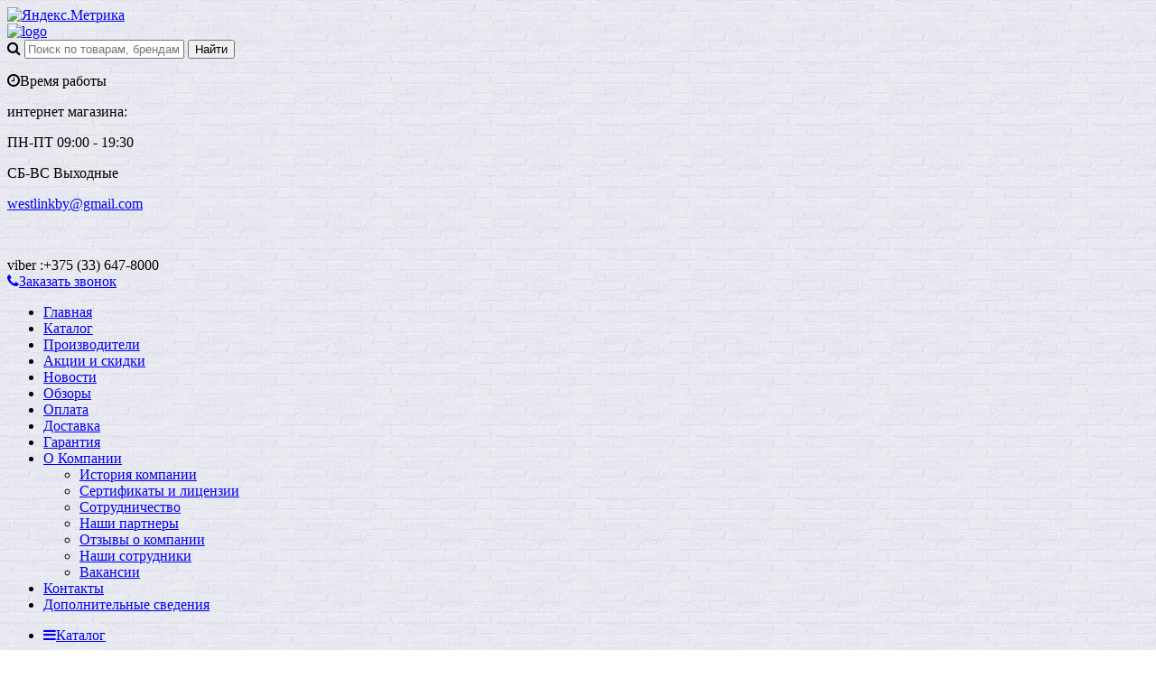

--- FILE ---
content_type: text/html; charset=UTF-8
request_url: https://westlink.by/catalog/radar-detektory/whistler-wh-118st-ru/
body_size: 49048
content:
<!DOCTYPE html>
<html lang="ru">
<head>
<!-- Yandex.Metrika informer -->
<a href="https://metrika.yandex.ru/stat/?id=68183560&amp;from=informer"
target="_blank" rel="nofollow"><img src="https://informer.yandex.ru/informer/68183560/3_1_FFFFFFFF_EFEFEFFF_0_visits"
style="width:88px; height:31px; border:0;" alt="Яндекс.Метрика" title="Яндекс.Метрика: данные за сегодня (просмотры, визиты и уникальные посетители)" class="ym-advanced-informer" data-cid="68183560" data-lang="ru" /></a>
<!-- /Yandex.Metrika informer -->

<!-- Yandex.Metrika counter -->
<script type="text/javascript" >
   (function(m,e,t,r,i,k,a){m[i]=m[i]||function(){(m[i].a=m[i].a||[]).push(arguments)};
   m[i].l=1*new Date();k=e.createElement(t),a=e.getElementsByTagName(t)[0],k.async=1,k.src=r,a.parentNode.insertBefore(k,a)})
   (window, document, "script", "https://mc.yandex.ru/metrika/tag.js", "ym");

   ym(68183560, "init", {
        clickmap:true,
        trackLinks:true,
        accurateTrackBounce:true,
        webvisor:true,
        ecommerce:"dataLayer"
   });
</script>
<noscript><div><img src="https://mc.yandex.ru/watch/68183560" style="position:absolute; left:-9999px;" alt="" /></div></noscript>
<!-- /Yandex.Metrika counter -->
	<link rel="shortcut icon" type="image/x-icon" href="/bitrix/templates/elektro_flat/favicon.ico" />
	<link rel="apple-touch-icon" sizes="57x57" href="/bitrix/templates/elektro_flat/images/apple-touch-icon-114.png" />
	<link rel="apple-touch-icon" sizes="114x114" href="/bitrix/templates/elektro_flat/images/apple-touch-icon-114.png" />
	<link rel="apple-touch-icon" sizes="72x72" href="/bitrix/templates/elektro_flat/images/apple-touch-icon-144.png" />
	<link rel="apple-touch-icon" sizes="144x144" href="/bitrix/templates/elektro_flat/images/apple-touch-icon-144.png" />
	<meta name='viewport' content='width=device-width, initial-scale=1.0' />
	<title>Купить Радар-детектор Whistler WH-118ST RU в Минске, цены</title>
	<meta property="og:title" content="Купить Радар-детектор Whistler WH-118ST RU в Минске, цены"/>
    <meta property="og:description" content="Купить Радар-детектор Whistler WH-118ST RU в Минске на сайте компании ★ Westlink ★. Низкие цены, доставка по Минску и РБ. ☎️ +375296478000"/>
    <meta property="og:type" content="product"/>
    <meta property="og:url" content= "https://westlink.by/catalog/radar-detektory/whistler-wh-118st-ru/" />
    <meta property="og:image" content="https://westlink.by/upload/iblock/5d0/5d0ff0da637534a7d32725e3ab79556a.jpeg">
	<meta property='og:image:width' content="282" />
	<meta property='og:image:height' content="179" />
	<link rel='image_src' href="https://westlink.by/upload/iblock/5d0/5d0ff0da637534a7d32725e3ab79556a.jpeg" />
	<meta name="cmsmagazine" content="41760b11c5b01d7a54f1f623322d9f20" />
	<meta http-equiv="Content-Type" content="text/html; charset=UTF-8" />
<meta name="robots" content="index, follow" />
<meta name="description" content="Купить Радар-детектор Whistler WH-118ST RU в Минске на сайте компании ★ Westlink ★. Низкие цены, доставка по Минску и РБ. ☎️ +375296478000" />
<link href="/bitrix/js/main/core/css/core.min.css?17379614622854" type="text/css" rel="stylesheet" />

<style type="text/css">.bx-composite-btn {background: url(/bitrix/images/main/composite/sprite-1x.png) no-repeat right 0 #e94524;border-radius: 15px;color: #fff !important;display: inline-block;line-height: 30px;font-family: "Helvetica Neue", Helvetica, Arial, sans-serif !important;font-size: 12px !important;font-weight: bold !important;height: 31px !important;padding: 0 42px 0 17px !important;vertical-align: middle !important;text-decoration: none !important;}@media screen   and (min-device-width: 1200px)   and (max-device-width: 1600px)   and (-webkit-min-device-pixel-ratio: 2)  and (min-resolution: 192dpi) {.bx-composite-btn {background-image: url(/bitrix/images/main/composite/sprite-2x.png);background-size: 42px 124px;}}.bx-composite-btn-fixed {position: absolute;top: -45px;right: 15px;z-index: 10;}.bx-btn-white {background-position: right 0;color: #fff !important;}.bx-btn-black {background-position: right -31px;color: #000 !important;}.bx-btn-red {background-position: right -62px;color: #555 !important;}.bx-btn-grey {background-position: right -93px;color: #657b89 !important;}.bx-btn-border {border: 1px solid #d4d4d4;height: 29px !important;line-height: 29px !important;}.bx-composite-loading {display: block;width: 40px;height: 40px;background: url(/bitrix/images/main/composite/loading.gif);}</style>
<script type="text/javascript" data-skip-moving="true">(function(w, d) {var v = w.frameCacheVars = {'CACHE_MODE':'HTMLCACHE','banner':{'url':'http://www.1c-bitrix.ru/composite/','text':'Быстро с 1С-Битрикс','bgcolor':'#E94524','style':'white'},'storageBlocks':[],'dynamicBlocks':{'iPbi6c':'d41d8cd98f00','geolocation':'d41d8cd98f00','vote':'d41d8cd98f00','OhECjo':'d41d8cd98f00','geolocation_delivery_1021':'d41d8cd98f00','already_seen':'d41d8cd98f00','kabinet':'d41d8cd98f00','compare':'a6b92cdc0f47','delay':'7553ecd2e337','cart_line':'d41d8cd98f00'},'AUTO_UPDATE':true,'AUTO_UPDATE_TTL':'120'};var inv = false;if (v.AUTO_UPDATE === false){if (v.AUTO_UPDATE_TTL && v.AUTO_UPDATE_TTL > 0){var lm = Date.parse(d.lastModified);if (!isNaN(lm)){var td = new Date().getTime();if ((lm + v.AUTO_UPDATE_TTL * 1000) >= td){w.frameRequestStart = false;w.preventAutoUpdate = true;return;}inv = true;}}else{w.frameRequestStart = false;w.preventAutoUpdate = true;return;}}var r = w.XMLHttpRequest ? new XMLHttpRequest() : (w.ActiveXObject ? new w.ActiveXObject("Microsoft.XMLHTTP") : null);if (!r) { return; }w.frameRequestStart = true;var m = v.CACHE_MODE; var l = w.location; var x = new Date().getTime();var q = "?bxrand=" + x + (l.search.length > 0 ? "&" + l.search.substring(1) : "");var u = l.protocol + "//" + l.host + l.pathname + q;r.open("GET", u, true);r.setRequestHeader("BX-ACTION-TYPE", "get_dynamic");r.setRequestHeader("BX-CACHE-MODE", m);r.setRequestHeader("BX-CACHE-BLOCKS", v.dynamicBlocks ? JSON.stringify(v.dynamicBlocks) : "");if (inv){r.setRequestHeader("BX-INVALIDATE-CACHE", "Y");}try { r.setRequestHeader("BX-REF", d.referrer || "");} catch(e) {}if (m === "APPCACHE"){r.setRequestHeader("BX-APPCACHE-PARAMS", JSON.stringify(v.PARAMS));r.setRequestHeader("BX-APPCACHE-URL", v.PAGE_URL ? v.PAGE_URL : "");}r.onreadystatechange = function() {if (r.readyState != 4) { return; }var a = r.getResponseHeader("BX-RAND");var b = w.BX && w.BX.frameCache ? w.BX.frameCache : false;if (a != x || !((r.status >= 200 && r.status < 300) || r.status === 304 || r.status === 1223 || r.status === 0)){var f = {error:true, reason:a!=x?"bad_rand":"bad_status", url:u, xhr:r, status:r.status};if (w.BX && w.BX.ready){BX.ready(function() {setTimeout(function(){BX.onCustomEvent("onFrameDataRequestFail", [f]);}, 0);});}else{w.frameRequestFail = f;}return;}if (b){b.onFrameDataReceived(r.responseText);if (!w.frameUpdateInvoked){b.update(false);}w.frameUpdateInvoked = true;}else{w.frameDataString = r.responseText;}};r.send();})(window, document);</script>


<link href="/bitrix/cache/css/s1/elektro_flat/kernel_main/kernel_main_v1.css?173797485525782" type="text/css"  rel="stylesheet" />
<link href="https://maxcdn.bootstrapcdn.com/font-awesome/4.7.0/css/font-awesome.min.css" type="text/css"  rel="stylesheet" />
<link href="https://d1azc1qln24ryf.cloudfront.net/130672/ELASTOFONT/style-cf.css?xk463o" type="text/css"  rel="stylesheet" />
<link href="https://fonts.googleapis.com/css?family=Open+Sans:400,300,600,700&subset=latin,cyrillic-ext" type="text/css"  rel="stylesheet" />
<link href="/bitrix/js/ui/fonts/opensans/ui.font.opensans.min.css?17379614901861" type="text/css"  rel="stylesheet" />
<link href="/bitrix/js/socialservices/css/ss.min.css?17379614874603" type="text/css"  rel="stylesheet" />
<link href="/bitrix/panel/main/popup.min.css?173796173820704" type="text/css"  rel="stylesheet" />
<link href="/bitrix/cache/css/s1/elektro_flat/template_fd6af1436b821e02f01159b174a4ff3c/template_fd6af1436b821e02f01159b174a4ff3c_v1.css?1737963811488248" type="text/css"  data-template-style="true" rel="stylesheet" />
<script type="text/javascript">if(!window.BX)window.BX={};if(!window.BX.message)window.BX.message=function(mess){if(typeof mess=='object') for(var i in mess) BX.message[i]=mess[i]; return true;};</script>
<script type="text/javascript">(window.BX||top.BX).message({'JS_CORE_LOADING':'Загрузка...','JS_CORE_NO_DATA':'- Нет данных -','JS_CORE_WINDOW_CLOSE':'Закрыть','JS_CORE_WINDOW_EXPAND':'Развернуть','JS_CORE_WINDOW_NARROW':'Свернуть в окно','JS_CORE_WINDOW_SAVE':'Сохранить','JS_CORE_WINDOW_CANCEL':'Отменить','JS_CORE_WINDOW_CONTINUE':'Продолжить','JS_CORE_H':'ч','JS_CORE_M':'м','JS_CORE_S':'с','JSADM_AI_HIDE_EXTRA':'Скрыть лишние','JSADM_AI_ALL_NOTIF':'Показать все','JSADM_AUTH_REQ':'Требуется авторизация!','JS_CORE_WINDOW_AUTH':'Войти','JS_CORE_IMAGE_FULL':'Полный размер'});</script>

<script type="text/javascript" src="/bitrix/js/main/core/core.min.js?1737961461232644"></script>

<script>BX.setJSList(['/bitrix/js/main/core/core_ajax.js','/bitrix/js/main/core/core_promise.js','/bitrix/js/main/polyfill/promise/js/promise.js','/bitrix/js/main/loadext/loadext.js','/bitrix/js/main/loadext/extension.js','/bitrix/js/main/polyfill/promise/js/promise.js','/bitrix/js/main/polyfill/find/js/find.js','/bitrix/js/main/polyfill/includes/js/includes.js','/bitrix/js/main/polyfill/matches/js/matches.js','/bitrix/js/ui/polyfill/closest/js/closest.js','/bitrix/js/main/polyfill/fill/main.polyfill.fill.js','/bitrix/js/main/polyfill/find/js/find.js','/bitrix/js/main/polyfill/matches/js/matches.js','/bitrix/js/main/polyfill/core/dist/polyfill.bundle.js','/bitrix/js/main/polyfill/core/dist/polyfill.bundle.js','/bitrix/js/main/lazyload/dist/lazyload.bundle.js','/bitrix/js/main/polyfill/core/dist/polyfill.bundle.js','/bitrix/js/main/parambag/dist/parambag.bundle.js']);
BX.setCSSList(['/bitrix/js/main/lazyload/dist/lazyload.bundle.css','/bitrix/js/main/parambag/dist/parambag.bundle.css']);</script>
<script type="text/javascript">(window.BX||top.BX).message({'LANGUAGE_ID':'ru','FORMAT_DATE':'DD.MM.YYYY','FORMAT_DATETIME':'DD.MM.YYYY HH:MI:SS','COOKIE_PREFIX':'BITRIX_SM','SERVER_TZ_OFFSET':'10800','SITE_ID':'s1','SITE_DIR':'/'});</script>


<script type="text/javascript"  src="/bitrix/cache/js/s1/elektro_flat/kernel_main/kernel_main_v1.js?1737974855153390"></script>
<script type="text/javascript" src="/bitrix/js/main/core/core_db.min.js?173796146110247"></script>
<script type="text/javascript" src="/bitrix/js/main/core/core_ls.min.js?17379614617365"></script>
<script type="text/javascript" src="/bitrix/js/main/core/core_frame_cache.min.js?173796146110967"></script>
<script type="text/javascript" src="/bitrix/js/main/jquery/jquery-1.8.3.min.js?173796148493637"></script>
<script type="text/javascript" src="/bitrix/js/main/core/core_popup.min.js?173796146152458"></script>
<script type="text/javascript" src="/bitrix/js/main/cphttprequest.min.js?17379614533623"></script>
<script type="text/javascript" src="/bitrix/js/currency/core_currency.min.js?17379614501528"></script>
<script type="text/javascript" src="/bitrix/js/socialservices/ss.js?17379614871419"></script>
<script type="text/javascript">BX.setJSList(['/bitrix/js/main/core/core_fx.js','/bitrix/js/main/core/core_window.js','/bitrix/js/main/core/core_dd.js','/bitrix/js/main/session.js','/bitrix/js/main/date/main.date.js','/bitrix/js/main/core/core_date.js','/bitrix/js/main/utils.js','/bitrix/templates/elektro_flat/components/bitrix/catalog/.default/bitrix/catalog.element/.default/script.js','/bitrix/templates/elektro_flat/components/bitrix/sale.products.gift/.default/script.js','/bitrix/templates/elektro_flat/components/bitrix/catalog.item/gift/script.js','/bitrix/templates/elektro_flat/components/bitrix/sale.prediction.product.detail/.default/script.js','/bitrix/components/altop/geolocation.delivery/templates/.default/script.js','/bitrix/components/altop/catalog.reviews.list/templates/.default/script.js','/bitrix/templates/elektro_flat/components/bitrix/catalog.section/filtered/script.js','/bitrix/templates/elektro_flat/components/bitrix/catalog.section/bigdata/script.js','/bitrix/templates/elektro_flat/components/bitrix/catalog.item/bigdata/script.js','/bitrix/templates/elektro_flat/js/jquery.cookie.js','/bitrix/templates/elektro_flat/js/moremenu.js','/bitrix/templates/elektro_flat/js/jquery.inputmask.bundle.min.js','/bitrix/templates/elektro_flat/js/anythingslider/jquery.easing.1.2.js','/bitrix/templates/elektro_flat/js/anythingslider/jquery.anythingslider.min.js','/bitrix/templates/elektro_flat/js/custom-forms/jquery.custom-forms.js','/bitrix/templates/elektro_flat/js/fancybox/jquery.fancybox-1.3.1.pack.js','/bitrix/templates/elektro_flat/js/spectrum/spectrum.js','/bitrix/templates/elektro_flat/js/countUp.min.js','/bitrix/templates/elektro_flat/js/countdown/jquery.plugin.js','/bitrix/templates/elektro_flat/js/countdown/jquery.countdown.js','/bitrix/templates/elektro_flat/js/TweenMax.min.js','/bitrix/templates/elektro_flat/js/main.js','/bitrix/templates/elektro_flat/script.js','/bitrix/components/altop/search.title/script.js','/bitrix/components/altop/search.title/templates/.default/script.js','/bitrix/components/altop/geolocation/templates/.default/script.js','/bitrix/templates/elektro_flat/components/bitrix/sale.basket.basket.line/.default/script.js','/bitrix/templates/elektro_flat/components/bitrix/socserv.auth.form/icons/script.js']); </script>
<script type="text/javascript">BX.setCSSList(['/bitrix/js/main/core/css/core_popup.css','/bitrix/js/main/core/css/core_date.css','/bitrix/templates/elektro_flat/colors.css','/bitrix/templates/elektro_flat/js/anythingslider/slider.css','/bitrix/templates/elektro_flat/js/custom-forms/custom-forms.css','/bitrix/templates/elektro_flat/js/fancybox/jquery.fancybox-1.3.1.css','/bitrix/templates/elektro_flat/js/spectrum/spectrum.css','/bitrix/components/altop/search.title/templates/.default/style.css','/bitrix/templates/elektro_flat/template_styles.css','/bitrix/templates/elektro_flat/schemes/ORANGE/colors.min.css','/bitrix/templates/elektro_flat/custom.css']); </script>
<script type="text/javascript">
					(function () {
						"use strict";

						var counter = function ()
						{
							var cookie = (function (name) {
								var parts = ("; " + document.cookie).split("; " + name + "=");
								if (parts.length == 2) {
									try {return JSON.parse(decodeURIComponent(parts.pop().split(";").shift()));}
									catch (e) {}
								}
							})("BITRIX_CONVERSION_CONTEXT_s1");

							if (cookie && cookie.EXPIRE >= BX.message("SERVER_TIME"))
								return;

							var request = new XMLHttpRequest();
							request.open("POST", "/bitrix/tools/conversion/ajax_counter.php", true);
							request.setRequestHeader("Content-type", "application/x-www-form-urlencoded");
							request.send(
								"SITE_ID="+encodeURIComponent("s1")+
								"&sessid="+encodeURIComponent(BX.bitrix_sessid())+
								"&HTTP_REFERER="+encodeURIComponent(document.referrer)
							);
						};

						if (window.frameRequestStart === true)
							BX.addCustomEvent("onFrameDataReceived", counter);
						else
							BX.ready(counter);
					})();
				</script>

		<script type='text/javascript'>
			$(function() {
				$.countdown.regionalOptions['ru'] = {
					labels: ['лет', 'месяцев', 'недель', 'дней', 'часов', 'мин.', 'сек.'],
					labels1: ['год', 'месяц', 'неделя', 'день', 'час', 'мин.', 'сек.'],
					labels2: ['года', 'месяца', 'недели', 'дня', 'часа', 'мин.', 'сек.'],
					compactLabels: ['л', 'м', 'н', 'д'],
					compactLabels1: ['г', 'м', 'н', 'д'],
					whichLabels: function(amount) {
						var units = amount % 10;
						var tens = Math.floor((amount % 100) / 10);
						return (amount == 1 ? 1 : (units >= 2 && units <= 4 && tens != 1 ? 2 : (units == 1 && tens != 1 ? 1 : 0)));
					},
					digits: ['0', '1', '2', '3', '4', '5', '6', '7', '8', '9'],
					timeSeparator: ':',
					isRTL: false
				};
				$.countdown.setDefaults($.countdown.regionalOptions['ru']);
			});
		</script>
	
<meta name='theme-color' content='#ff6634' />
<script type="text/javascript">var ajaxMessages = {wait:"Загрузка..."}</script>
<meta property='og:image' content='https://westlink.by/upload/iblock/41f/41ff4542aa8d4bfdaaf27fa72bae7970.jpeg' />
<meta property='og:image' content='https://westlink.by/upload/iblock/7c9/7c9e402b1f8eaedb8610327db37ff1e0.jpg' />
<meta property='og:image' content='https://westlink.by/upload/iblock/ac1/ac1b161ad8778527cb05545cd1984006.jpg' />
<meta property='og:image' content='https://westlink.by/upload/iblock/4ab/4abf24e40d79dd55c09c85f0b55a5e87.jpg' />



<script type="text/javascript"  src="/bitrix/cache/js/s1/elektro_flat/template_07da15079cf83183ddedd4d7caf3ea14/template_07da15079cf83183ddedd4d7caf3ea14_v1.js?1737963811407514"></script>
<script type="text/javascript"  src="/bitrix/cache/js/s1/elektro_flat/page_0db8ed33eadbfd96f9b346ca5995b6b0/page_0db8ed33eadbfd96f9b346ca5995b6b0_v1.js?1737969298146978"></script>
<script type="text/javascript"  src="/bitrix/cache/js/s1/elektro_flat/default_e9a3cdf98f735c462f13ccb3eb178171/default_e9a3cdf98f735c462f13ccb3eb178171_v1.js?1737963811885"></script>
<script type="text/javascript">var _ba = _ba || []; _ba.push(["aid", "ad23b64ac461ce04fbecac8550b5e935"]); _ba.push(["host", "westlink.by"]); _ba.push(["ad[ct][item]", "[base64]"]);_ba.push(["ad[ct][user_id]", function(){return BX.message("USER_ID") ? BX.message("USER_ID") : 0;}]);_ba.push(["ad[ct][recommendation]", function() {var rcmId = "";var cookieValue = BX.getCookie("BITRIX_SM_RCM_PRODUCT_LOG");var productId = 1021;var cItems = [];var cItem;if (cookieValue){cItems = cookieValue.split(".");}var i = cItems.length;while (i--){cItem = cItems[i].split("-");if (cItem[0] == productId){rcmId = cItem[1];break;}}return rcmId;}]);_ba.push(["ad[ct][v]", "2"]);(function() {var ba = document.createElement("script"); ba.type = "text/javascript"; ba.async = true;ba.src = (document.location.protocol == "https:" ? "https://" : "http://") + "bitrix.info/ba.js";var s = document.getElementsByTagName("script")[0];s.parentNode.insertBefore(ba, s);})();</script>



	<!-- Google Tag Manager -->
<script>(function(w,d,s,l,i){w[l]=w[l]||[];w[l].push({'gtm.start':
new Date().getTime(),event:'gtm.js'});var f=d.getElementsByTagName(s)[0],
j=d.createElement(s),dl=l!='dataLayer'?'&l='+l:'';j.async=true;j.src=
'https://www.googletagmanager.com/gtm.js?id='+i+dl;f.parentNode.insertBefore(j,f);
})(window,document,'script','dataLayer','GTM-M45X9J8');</script>
<!-- End Google Tag Manager -->
</head>
<body  class="bg-position bg-repeat-x bg-repeat-y bg-fixed" style="background-image: url('/upload/altop.elektroinstrument/88d/88dd8be29e99186d08f6cee1981ba59c.jpg')">
	<!-- Google Tag Manager (noscript) -->
<noscript><iframe src="https://www.googletagmanager.com/ns.html?id=GTM-M45X9J8"
height="0" width="0" style="display:none;visibility:hidden"></iframe></noscript>
<!-- End Google Tag Manager (noscript) -->
	<div id="bxdynamic_iPbi6c_start" style="display:none"></div><div id="bxdynamic_iPbi6c_end" style="display:none"></div>	<div class="bx-panel clvt">
			</div>
	<div class="bx-include-empty">
			</div>
	<div class="body clvt">
		<div class="page-wrapper">
							<div id="for-quick-view-header" class="center outer">
						<header>
				<div class="center inner">
					<div class="header_1">
						<div class="logo">
							<a href="/"><img src="/bitrix/templates/elektro_flat/images/logo1.jpg" alt="logo" /></a>
						</div>
					</div>
					<div class="header_2">
							<div id="altop_search" class="form-box">
		<form action="/catalog/">
			<i class="fa fa-search"></i>
			<input type="text" name="q" id="title-search-input" class="" maxlength="50" autocomplete="off" placeholder="Поиск по товарам, брендам, категориям" value="" />
			<input type="submit" name="submit" class="" value="Найти" />
		</form>
	</div>

<script type="text/javascript">
	var jsControl = new JCTitleSearch({
		'WAIT_IMAGE': '/bitrix/themes/.default/images/wait.gif',
		'AJAX_PAGE' : '/catalog/radar-detektory/whistler-wh-118st-ru/',
		'CONTAINER_ID': 'altop_search',
		'INPUT_ID': 'title-search-input',
		'MIN_QUERY_LEN': 3
	});
</script> 					</div>
					<div class="header_3">
						<div class="schedule">
							<p class="time">
 <i class="fa fa-clock-o"></i>Время работы&nbsp;
</p>
<p class="time">
	 интернет магазина:
</p>
<p>
	 ПН-ПТ 09:00 - 19:30
</p>
<p>
	 СБ-ВС Выходные
</p>
<p>
 <a href="mailto:westlinkby@gmail.com">westlinkby@gmail.com</a>&nbsp; &nbsp; &nbsp;
</p>
<p>
	<br>
</p>
 viber :+375 (33) 647-8000<br>						</div>
					</div>
					<div class="header_4">
						<div class="contacts">
							<div id="bxdynamic_geolocation_start" style="display:none"></div><div id="bxdynamic_geolocation_end" style="display:none"></div>							<a id="callbackAnch" class="btn_buy apuo callback_anch" href="javascript:void(0)"><span class="cont"><i class="fa fa-phone"></i><span class="text">Заказать звонок</span></span></a>
						</div>
					</div>
				</div>
			</header>
							<div class="top-menu">
					<div class="center inner">
						
<div class="store-horizontal-wrap">
	<ul class="store-horizontal">
		<li><a href="/">Главная</a></li>
							<li class='active'>
						<a href="/catalog/">Каталог</a>
					</li>
									<li>
						<a href="/proizvoditeli/">Производители</a>
					</li>
									<li>
						<a href="/akcii-i-skidki/">Акции и скидки</a>
					</li>
									<li>
						<a href="/novosti/">Новости</a>
					</li>
									<li>
						<a href="/obzory/">Обзоры</a>
					</li>
									<li>
						<a href="/oplata/">Оплата</a>
					</li>
									<li>
						<a href="/dostavka/">Доставка</a>
					</li>
									<li>
						<a href="/garantiya/">Гарантия</a>
					</li>
									<li class="dropdown">
						<a href="/o-kompanii/">О Компании</a>
						<ul class="dropdown-menu">
									<li>
						<a href="/o-kompanii/istoriya-kompanii/">История компании</a>
					</li>
									<li>
						<a href="/o-kompanii/sertifikaty-i-licenzii/">Сертификаты и лицензии</a>
					</li>
									<li>
						<a href="/o-kompanii/sotrudnichestvo/">Сотрудничество</a>
					</li>
									<li>
						<a href="/o-kompanii/nashi-partnery/">Наши партнеры</a>
					</li>
									<li>
						<a href="/o-kompanii/otzyvy/">Отзывы о компании</a>
					</li>
									<li>
						<a href="/o-kompanii/nashi-sotrudniki/">Наши сотрудники</a>
					</li>
									<li>
						<a href="/o-kompanii/vakansii/">Вакансии</a>
					</li>
				</ul></li>					<li>
						<a href="/kontakty/">Контакты</a>
					</li>
									<li>
						<a href="/dopi/index.php">Дополнительные сведения</a>
					</li>
					</ul>
</div>

<script type="text/javascript">
	//<![CDATA[
	$(function() {
		//MOREMENU//
		$(".top-menu ul.store-horizontal").moreMenu();

		//DROPDOWN//	
		$(".top-menu ul.store-horizontal .dropdown:not(.more)").on({		
			mouseenter: function() {
				var menu = $(this).closest(".store-horizontal"),
					menuWidth = menu.outerWidth(),
					menuLeft = menu.offset().left,
					menuRight = menuLeft + menuWidth,
					isParentDropdownMenu = $(this).closest(".dropdown-menu"),					
					dropdownMenu = $(this).children(".dropdown-menu"),
					dropdownMenuWidth = dropdownMenu.outerWidth(),					
					dropdownMenuLeft = isParentDropdownMenu.length > 0 ? $(this).offset().left + $(this).outerWidth() : $(this).offset().left,
					dropdownMenuRight = dropdownMenuLeft + dropdownMenuWidth;
				if(dropdownMenuRight > menuRight) {
					if(isParentDropdownMenu.length > 0) {
						dropdownMenu.css({"left": "auto", "right": "100%"});
					} else {
						dropdownMenu.css({"right": "0"});
					}
				}
				$(this).children(".dropdown-menu").stop(true, true).delay(200).fadeIn(150);
			},
			mouseleave: function() {
				$(this).children(".dropdown-menu").stop(true, true).delay(200).fadeOut(150);
			}
		});
	});
	//]]>
</script>					</div>
				</div>
						<div class="top_panel">
				<div class="center inner">
					<div class="panel_1">
						
<ul class="section-vertical">
	<li>
		<a href="javascript:void(0)" class="showsection"><i class="fa fa-bars"></i><span>Каталог</span></a>
		<div class="catalog-section-list" style="display:none;">
							<div class="catalog-section">
											<div class="catalog-section-title" style="margin:0px 0px 4px 0px;">
							<a href="/catalog/avtomobilnaya-elektronika/">Автомобильная электроника</a>
															<span class="showsectionchild"><i class="fa fa-minus"></i><i class="fa fa-plus"></i><i class="fa fa-minus-circle"></i><i class="fa fa-plus-circle"></i></span>
													</div>
											<div class="catalog-section-childs" style="display:none;">
															<div class="catalog-section-child">
									<a href="/catalog/videoregistratory/" title="Видеорегистраторы">
										<span class="child">
											<span class="graph">
																				
													<img src="/upload/iblock/fe6/fe68d6af8e453db32c788a3061e6dde7.png" width="50" height="50" alt="Видеорегистраторы" title="Видеорегистраторы" />
																							</span>
											<span class="text-cont">
												<span class="text">Видеорегистраторы</span>
											</span>
										</span>
									</a>
								</div>
															<div class="catalog-section-child">
									<a href="/catalog/radar-detektory/" title="Радар-детекторы">
										<span class="child">
											<span class="graph">
																				
													<img src="/upload/iblock/1fd/1fdf4a837f040772942df6634e09a50b.png" width="50" height="50" alt="Радар-детекторы" title="Радар-детекторы" />
																							</span>
											<span class="text-cont">
												<span class="text">Радар-детекторы</span>
											</span>
										</span>
									</a>
								</div>
															<div class="catalog-section-child">
									<a href="/catalog/gibridy/" title="Гибриды">
										<span class="child">
											<span class="graph">
																				
													<img src="/upload/iblock/09b/09bf1501a9691664a5ff455ea7c6ab8f.jpg" width="50" height="50" alt="Гибриды" title="Гибриды" />
																							</span>
											<span class="text-cont">
												<span class="text">Гибриды</span>
											</span>
										</span>
									</a>
								</div>
															<div class="catalog-section-child">
									<a href="/catalog/navigatory/" title="GPS-навигаторы">
										<span class="child">
											<span class="graph">
																				
													<img src="/upload/iblock/06e/06e8701400dfcd794d37891bda2d4e7c.png" width="50" height="50" alt="GPS-навигаторы" title="GPS-навигаторы" />
																							</span>
											<span class="text-cont">
												<span class="text">GPS-навигаторы</span>
											</span>
										</span>
									</a>
								</div>
															<div class="catalog-section-child">
									<a href="/catalog/alkotestery/" title="Алкотестеры">
										<span class="child">
											<span class="graph">
																				
													<img src="/upload/iblock/846/846a2e17189afee364bf9d27bc2a0402.jpg" width="50" height="50" alt="Алкотестеры" title="Алкотестеры" />
																							</span>
											<span class="text-cont">
												<span class="text">Алкотестеры</span>
											</span>
										</span>
									</a>
								</div>
															<div class="catalog-section-child">
									<a href="/catalog/invertory/" title="Автомобильные инверторы">
										<span class="child">
											<span class="graph">
																				
													<img src="/upload/iblock/8e5/8e5204966b1aee1b3ed040a1321932e6.png" width="50" height="50" alt="Автомобильные инверторы" title="Автомобильные инверторы" />
																							</span>
											<span class="text-cont">
												<span class="text">Автомобильные инверторы</span>
											</span>
										</span>
									</a>
								</div>
															<div class="catalog-section-child">
									<a href="/catalog/pusko-zaryadnye-ustroystva/" title="Пуско-зарядные устройства">
										<span class="child">
											<span class="graph">
																				
													<img src="/upload/iblock/05b/05b65135f8c1af0b64ae37ae3e48b099.jpg" width="50" height="50" alt="Пуско-зарядные устройства" title="Пуско-зарядные устройства" />
																							</span>
											<span class="text-cont">
												<span class="text">Пуско-зарядные устройства</span>
											</span>
										</span>
									</a>
								</div>
															<div class="catalog-section-child">
									<a href="/catalog/avtokholodilniki/" title="Автохолодильники компрессорные">
										<span class="child">
											<span class="graph">
																				
													<img src="/upload/iblock/dfb/dfba34cc6a988fd827b8b5fa05504f33.jpg" width="50" height="50" alt="Автохолодильники компрессорные" title="Автохолодильники компрессорные" />
																							</span>
											<span class="text-cont">
												<span class="text">Автохолодильники компрессорные</span>
											</span>
										</span>
									</a>
								</div>
															<div class="catalog-section-child">
									<a href="/catalog/aksessuary/" title="Автоаксессуары">
										<span class="child">
											<span class="graph">
																				
													<img src="/upload/iblock/ec9/ec909fcb6fa6908ca62df4be6896f57c.jpg" width="50" height="50" alt="Автоаксессуары" title="Автоаксессуары" />
																							</span>
											<span class="text-cont">
												<span class="text">Автоаксессуары</span>
											</span>
										</span>
									</a>
								</div>
															<div class="catalog-section-child">
									<a href="/catalog/avtoskaner/" title="Автомобильная мультиварка">
										<span class="child">
											<span class="graph">
																				
													<img src="/upload/resize_cache/iblock/9da/50_50_1/9dae678753cb4cfa04230b98a80a5f2c.png" width="50" height="45" alt="Автомобильная мультиварка" title="Автомобильная мультиварка" />
																							</span>
											<span class="text-cont">
												<span class="text">Автомобильная мультиварка</span>
											</span>
										</span>
									</a>
								</div>
															<div class="catalog-section-child">
									<a href="/catalog/portativnye-moyki/" title="Портативные мойки">
										<span class="child">
											<span class="graph">
																				
													<img src="/upload/resize_cache/iblock/d1a/50_50_1/d1ab95984b98ecb40b0c7ac4827eed76.png" width="49" height="49" alt="Портативные мойки" title="Портативные мойки" />
																							</span>
											<span class="text-cont">
												<span class="text">Портативные мойки</span>
											</span>
										</span>
									</a>
								</div>
															<div class="catalog-section-child">
									<a href="/catalog/tolshchinomery/" title="Толщиномеры">
										<span class="child">
											<span class="graph">
																				
													<img src="/upload/resize_cache/iblock/1ed/50_50_1/1ed1da83efc42e23c75abc15da42d92b.png" width="31" height="50" alt="Толщиномеры" title="Толщиномеры" />
																							</span>
											<span class="text-cont">
												<span class="text">Толщиномеры</span>
											</span>
										</span>
									</a>
								</div>
														<div class="clr"></div>
						</div>
									</div>			
							<div class="catalog-section">
											<div class="catalog-section-title" style="margin:0px 0px 4px 0px;">
							<a href="/catalog/audio-i-video/">Аудио и видео</a>
															<span class="showsectionchild"><i class="fa fa-minus"></i><i class="fa fa-plus"></i><i class="fa fa-minus-circle"></i><i class="fa fa-plus-circle"></i></span>
													</div>
											<div class="catalog-section-childs" style="display:none;">
															<div class="catalog-section-child">
									<a href="/catalog/planshety/" title="Планшеты">
										<span class="child">
											<span class="graph">
																				
													<img src="/upload/iblock/197/197fc7b90a95932fc1cc6ea88897cab0.jpg" width="50" height="50" alt="Планшеты" title="Планшеты" />
																							</span>
											<span class="text-cont">
												<span class="text">Планшеты</span>
											</span>
										</span>
									</a>
								</div>
															<div class="catalog-section-child">
									<a href="/catalog/naushniki/" title="Наушники">
										<span class="child">
											<span class="graph">
																				
													<img src="/upload/iblock/320/320e3992b4427c608888d3e7039fed39.jpg" width="50" height="50" alt="Наушники" title="Наушники" />
																							</span>
											<span class="text-cont">
												<span class="text">Наушники</span>
											</span>
										</span>
									</a>
								</div>
															<div class="catalog-section-child">
									<a href="/catalog/besprovodnaya-kolonka/" title="Беспроводная колонка">
										<span class="child">
											<span class="graph">
																				
													<img src="/upload/iblock/719/719e0e9aea3eae17aab43ecacd81e327.jpeg" width="50" height="50" alt="Беспроводная колонка" title="Беспроводная колонка" />
																							</span>
											<span class="text-cont">
												<span class="text">Беспроводная колонка</span>
											</span>
										</span>
									</a>
								</div>
															<div class="catalog-section-child">
									<a href="/catalog/kabelya-adaptery/" title="Кабеля, адаптеры">
										<span class="child">
											<span class="graph">
																				
													<img src="/upload/iblock/b42/b426ef849ba91dec3e85a08040c7c4db.jpg" width="50" height="50" alt="Кабеля, адаптеры" title="Кабеля, адаптеры" />
																							</span>
											<span class="text-cont">
												<span class="text">Кабеля, адаптеры</span>
											</span>
										</span>
									</a>
								</div>
														<div class="clr"></div>
						</div>
									</div>			
							<div class="catalog-section">
											<div class="catalog-section-title" style="margin:0px 0px 4px 0px;">
							<a href="/catalog/zaryadnoe-ustroystvo-power-bank/">Зарядное устройство Power Bank</a>
															<span class="showsectionchild"><i class="fa fa-minus"></i><i class="fa fa-plus"></i><i class="fa fa-minus-circle"></i><i class="fa fa-plus-circle"></i></span>
													</div>
											<div class="catalog-section-childs" style="display:none;">
															<div class="catalog-section-child">
									<a href="/catalog/zaryadnoe-ustroystvo-power-bank-10000-mah/" title="Power Bank 10000 mAh">
										<span class="child">
											<span class="graph">
																				
													<img src="/upload/resize_cache/iblock/244/50_50_1/24472038cf3bbc0f950d8bd10ad63c2f.jpeg" width="50" height="50" alt="Power Bank 10000 mAh" title="Power Bank 10000 mAh" />
																							</span>
											<span class="text-cont">
												<span class="text">Power Bank 10000 mAh</span>
											</span>
										</span>
									</a>
								</div>
															<div class="catalog-section-child">
									<a href="/catalog/zaryadnoe-ustroystvo-power-bank-20000-mah/" title="Power Bank 20000 mAh">
										<span class="child">
											<span class="graph">
																				
													<img src="/upload/resize_cache/iblock/917/50_50_1/917fdad2cefa86ab11344fb7f44ac9b9.jpg" width="50" height="50" alt="Power Bank 20000 mAh" title="Power Bank 20000 mAh" />
																							</span>
											<span class="text-cont">
												<span class="text">Power Bank 20000 mAh</span>
											</span>
										</span>
									</a>
								</div>
															<div class="catalog-section-child">
									<a href="/catalog/zaryadnoe-ustroystvo-power-bank-30000-mah/" title="Power Bank 30000 mAh">
										<span class="child">
											<span class="graph">
																				
													<img src="/upload/resize_cache/iblock/8aa/50_50_1/8aacabea32d18ba515c896b1763e4da3.jpg" width="50" height="50" alt="Power Bank 30000 mAh" title="Power Bank 30000 mAh" />
																							</span>
											<span class="text-cont">
												<span class="text">Power Bank 30000 mAh</span>
											</span>
										</span>
									</a>
								</div>
															<div class="catalog-section-child">
									<a href="/catalog/vneshnie-akkumulyatory-power-bank-s-vykhodom-na-220v/" title="Внешние аккумуляторы  с выходом на 220в">
										<span class="child">
											<span class="graph">
																				
													<img src="/upload/resize_cache/iblock/660/50_50_1/6603b23e30ea9817e78213ca116799d1.jpg" width="50" height="49" alt="Внешние аккумуляторы  с выходом на 220в" title="Внешние аккумуляторы  с выходом на 220в" />
																							</span>
											<span class="text-cont">
												<span class="text">Внешние аккумуляторы  с выходом на 220в</span>
											</span>
										</span>
									</a>
								</div>
															<div class="catalog-section-child">
									<a href="/catalog/power-bank-s-besprovodnoy-zaryadkoy/" title="Внешние аккумуляторы (Power Bank) c беспроводной зарядкой">
										<span class="child">
											<span class="graph">
																				
													<img src="/upload/resize_cache/iblock/b49/50_50_1/b497b15b8e9372e50ad086df0bbc69bf.png" width="50" height="50" alt="Внешние аккумуляторы (Power Bank) c беспроводной зарядкой" title="Внешние аккумуляторы (Power Bank) c беспроводной зарядкой" />
																							</span>
											<span class="text-cont">
												<span class="text">Внешние аккумуляторы (Power Bank) c беспроводной зарядкой</span>
											</span>
										</span>
									</a>
								</div>
															<div class="catalog-section-child">
									<a href="/catalog/vneshnie-akkumulyatory-power-bank-pisen/" title="Внешние аккумуляторы (Power Bank) PISEN">
										<span class="child">
											<span class="graph">
																				
													<img src="/upload/resize_cache/iblock/f30/50_50_1/f303e86af9adfbe0175a659289b78b4c.jpeg" width="37" height="50" alt="Внешние аккумуляторы (Power Bank) PISEN" title="Внешние аккумуляторы (Power Bank) PISEN" />
																							</span>
											<span class="text-cont">
												<span class="text">Внешние аккумуляторы (Power Bank) PISEN</span>
											</span>
										</span>
									</a>
								</div>
															<div class="catalog-section-child">
									<a href="/catalog/zaryadnoe-ustroystvo-power-bank-remax/" title="Внешние аккумуляторы (Power Bank) Remax">
										<span class="child">
											<span class="graph">
																				
													<img src="/upload/resize_cache/iblock/eea/50_50_1/eea1b82ca7861e187694c2604842aaad.jpg" width="50" height="50" alt="Внешние аккумуляторы (Power Bank) Remax" title="Внешние аккумуляторы (Power Bank) Remax" />
																							</span>
											<span class="text-cont">
												<span class="text">Внешние аккумуляторы (Power Bank) Remax</span>
											</span>
										</span>
									</a>
								</div>
															<div class="catalog-section-child">
									<a href="/catalog/vneshnie-akkumulyatory-power-bank-rocksolar/" title="Внешние аккумуляторы (Power Bank) Rocksolar">
										<span class="child">
											<span class="graph">
																				
													<img src="/upload/resize_cache/iblock/9c2/50_50_1/9c28bfb51fc9354d5e03dd3b56ebb229.png" width="50" height="32" alt="Внешние аккумуляторы (Power Bank) Rocksolar" title="Внешние аккумуляторы (Power Bank) Rocksolar" />
																							</span>
											<span class="text-cont">
												<span class="text">Внешние аккумуляторы (Power Bank) Rocksolar</span>
											</span>
										</span>
									</a>
								</div>
															<div class="catalog-section-child">
									<a href="/catalog/zaryadnoe-ustroystvo-power-bank-xiaomi/" title="Внешние аккумуляторы (Power Bank) Xiaomi">
										<span class="child">
											<span class="graph">
																				
													<img src="/upload/resize_cache/iblock/c68/50_50_1/c68c9969e828bf428628601860d349dc.jpg" width="50" height="50" alt="Внешние аккумуляторы (Power Bank) Xiaomi" title="Внешние аккумуляторы (Power Bank) Xiaomi" />
																							</span>
											<span class="text-cont">
												<span class="text">Внешние аккумуляторы (Power Bank) Xiaomi</span>
											</span>
										</span>
									</a>
								</div>
															<div class="catalog-section-child">
									<a href="/catalog/zaryadnoe-ustroystvo-power-bank-yoobao/" title="Внешние аккумуляторы (Power Bank) Yoobao">
										<span class="child">
											<span class="graph">
																				
													<img src="/upload/resize_cache/iblock/0cd/50_50_1/0cd6f112ae22f092cca5b7463e5610cb.jpg" width="50" height="46" alt="Внешние аккумуляторы (Power Bank) Yoobao" title="Внешние аккумуляторы (Power Bank) Yoobao" />
																							</span>
											<span class="text-cont">
												<span class="text">Внешние аккумуляторы (Power Bank) Yoobao</span>
											</span>
										</span>
									</a>
								</div>
															<div class="catalog-section-child">
									<a href="/catalog/zaryadnoe-ustroystvo-power-bank-romoss/" title="Зарядное устройство(Power Bank) Romoss">
										<span class="child">
											<span class="graph">
																				
													<img src="/upload/resize_cache/iblock/e00/50_50_1/e00221d99456f904bbbd6e9f41b558ef.jpg" width="30" height="50" alt="Зарядное устройство(Power Bank) Romoss" title="Зарядное устройство(Power Bank) Romoss" />
																							</span>
											<span class="text-cont">
												<span class="text">Зарядное устройство(Power Bank) Romoss</span>
											</span>
										</span>
									</a>
								</div>
														<div class="clr"></div>
						</div>
									</div>			
							<div class="catalog-section">
											<div class="catalog-section-title" style="margin:0px 0px 4px 0px;">
							<a href="/catalog/bloki-i-elementy-pitaniya/">Измерительные приборы, блоки и элементы питания</a>
															<span class="showsectionchild"><i class="fa fa-minus"></i><i class="fa fa-plus"></i><i class="fa fa-minus-circle"></i><i class="fa fa-plus-circle"></i></span>
													</div>
											<div class="catalog-section-childs" style="display:none;">
															<div class="catalog-section-child">
									<a href="/catalog/zaryadnye-dlya-nikelevykh-i-litievykh-akkumulyatorov/" title="	Зарядные  для никелевых и литиевых аккумуляторов">
										<span class="child">
											<span class="graph">
																				
													<img src="/upload/resize_cache/iblock/10e/50_50_1/10e2802297682f13820a3bc8e7e5e601.jpg" width="36" height="50" alt="	Зарядные  для никелевых и литиевых аккумуляторов" title="	Зарядные  для никелевых и литиевых аккумуляторов" />
																							</span>
											<span class="text-cont">
												<span class="text">	Зарядные  для никелевых и литиевых аккумуляторов</span>
											</span>
										</span>
									</a>
								</div>
															<div class="catalog-section-child">
									<a href="/catalog/apparaty-tochechnoy-kontaktnoy-svarki/" title=" Аппараты точечной контактной сварки">
										<span class="child">
											<span class="graph">
																				
													<img src="/upload/resize_cache/iblock/fdc/50_50_1/fdca4b05c914e3e77a87aae414ead155.jpg" width="49" height="50" alt=" Аппараты точечной контактной сварки" title=" Аппараты точечной контактной сварки" />
																							</span>
											<span class="text-cont">
												<span class="text"> Аппараты точечной контактной сварки</span>
											</span>
										</span>
									</a>
								</div>
															<div class="catalog-section-child">
									<a href="/catalog/akkumulyatornye-elementy-li-ion/" title="Аккумуляторные элементы Li-ion">
										<span class="child">
											<span class="graph">
																				
													<img src="/upload/resize_cache/iblock/488/50_50_1/4886b6644aa5b24805ee8d5494a52123.jpg" width="49" height="50" alt="Аккумуляторные элементы Li-ion" title="Аккумуляторные элементы Li-ion" />
																							</span>
											<span class="text-cont">
												<span class="text">Аккумуляторные элементы Li-ion</span>
											</span>
										</span>
									</a>
								</div>
															<div class="catalog-section-child">
									<a href="/catalog/akkumulyatory-lifepo4-litiy-zhelezo-fosfatnyy/" title="Аккумуляторы LIFEPO4 (литий-железо-фосфатный)">
										<span class="child">
											<span class="graph">
																				
													<img src="/upload/resize_cache/iblock/334/50_50_1/3348efe71acf106f7353b4c5f867b5bd.png" width="47" height="50" alt="Аккумуляторы LIFEPO4 (литий-железо-фосфатный)" title="Аккумуляторы LIFEPO4 (литий-железо-фосфатный)" />
																							</span>
											<span class="text-cont">
												<span class="text">Аккумуляторы LIFEPO4 (литий-железо-фосфатный)</span>
											</span>
										</span>
									</a>
								</div>
															<div class="catalog-section-child">
									<a href="/catalog/aksessuary1/" title="Аксессуары">
										<span class="child">
											<span class="graph">
																				
													<img src="/upload/resize_cache/iblock/e3c/50_50_1/e3c42d15814d32103eebed66982099f9.jpg" width="50" height="47" alt="Аксессуары" title="Аксессуары" />
																							</span>
											<span class="text-cont">
												<span class="text">Аксессуары</span>
											</span>
										</span>
									</a>
								</div>
															<div class="catalog-section-child">
									<a href="/catalog/komplekty-peredelki-shurupovertov-s-ni-cd-na-li-ion/" title="Комплекты переделки шуруповертов с Ni-Cd на Li-ion">
										<span class="child">
											<span class="graph">
																				
													<img src="/upload/resize_cache/iblock/c46/50_50_1/c46793ede3bfa68030cd7e032dc5a085.jpg" width="50" height="33" alt="Комплекты переделки шуруповертов с Ni-Cd на Li-ion" title="Комплекты переделки шуруповертов с Ni-Cd на Li-ion" />
																							</span>
											<span class="text-cont">
												<span class="text">Комплекты переделки шуруповертов с Ni-Cd на Li-ion</span>
											</span>
										</span>
									</a>
								</div>
															<div class="catalog-section-child">
									<a href="/catalog/laboratornye-bloki-pitaniya/" title="Лабораторные блоки питания">
										<span class="child">
											<span class="graph">
																				
													<img src="/upload/resize_cache/iblock/df6/50_50_1/df6b5d928495f2b48e83f9ef6170430d.jpg" width="50" height="49" alt="Лабораторные блоки питания" title="Лабораторные блоки питания" />
																							</span>
											<span class="text-cont">
												<span class="text">Лабораторные блоки питания</span>
											</span>
										</span>
									</a>
								</div>
															<div class="catalog-section-child">
									<a href="/catalog/multimetry/" title="Мультиметры">
										<span class="child">
											<span class="graph">
																				
													<img src="/upload/resize_cache/iblock/82a/50_50_1/82ab6cf1ed4032bde375bac50c88f75e.png" width="33" height="49" alt="Мультиметры" title="Мультиметры" />
																							</span>
											<span class="text-cont">
												<span class="text">Мультиметры</span>
											</span>
										</span>
									</a>
								</div>
														<div class="clr"></div>
						</div>
									</div>			
							<div class="catalog-section">
											<div class="catalog-section-title" style="margin:0px 0px 4px 0px;">
							<a href="/catalog/solnechnye-batarei-paneli/">Солнечные батареи-панели</a>
															<span class="showsectionchild"><i class="fa fa-minus"></i><i class="fa fa-plus"></i><i class="fa fa-minus-circle"></i><i class="fa fa-plus-circle"></i></span>
													</div>
											<div class="catalog-section-childs" style="display:none;">
															<div class="catalog-section-child">
									<a href="/catalog/avtonomnye-videokamery-s-solnechnymi-panelyami/" title="Автономные видеокамеры с солнечными панелями">
										<span class="child">
											<span class="graph">
																				
													<img src="/upload/resize_cache/iblock/4ea/50_50_1/4eadc91a7be6f3be8e81a2940258fcfd.png" width="46" height="50" alt="Автономные видеокамеры с солнечными панелями" title="Автономные видеокамеры с солнечными панелями" />
																							</span>
											<span class="text-cont">
												<span class="text">Автономные видеокамеры с солнечными панелями</span>
											</span>
										</span>
									</a>
								</div>
															<div class="catalog-section-child">
									<a href="/catalog/vetrogeneratory/" title="Ветрогенераторы">
										<span class="child">
											<span class="graph">
																				
													<img src="/upload/resize_cache/iblock/5db/50_50_1/5dbd8823d2f4f8db8939926c7d7bd727.png" width="50" height="44" alt="Ветрогенераторы" title="Ветрогенераторы" />
																							</span>
											<span class="text-cont">
												<span class="text">Ветрогенераторы</span>
											</span>
										</span>
									</a>
								</div>
															<div class="catalog-section-child">
									<a href="/catalog/gibkie-solnechnye-paneli/" title="Гибкие солнечные панели">
										<span class="child">
											<span class="graph">
																				
													<img src="/upload/resize_cache/iblock/4e7/50_50_1/4e7cf14702fb588fa9eaa9a657f36929.png" width="37" height="50" alt="Гибкие солнечные панели" title="Гибкие солнечные панели" />
																							</span>
											<span class="text-cont">
												<span class="text">Гибкие солнечные панели</span>
											</span>
										</span>
									</a>
								</div>
															<div class="catalog-section-child">
									<a href="/catalog/komplektuyushchie-dlya-solnechnykh-paneley/" title="Комплектующие для солнечных панелей">
										<span class="child">
											<span class="graph">
																				
													<img src="/upload/resize_cache/iblock/cd0/50_50_1/cd0c4ca62fe9abe7a29f97a2e500e0d8.png" width="49" height="50" alt="Комплектующие для солнечных панелей" title="Комплектующие для солнечных панелей" />
																							</span>
											<span class="text-cont">
												<span class="text">Комплектующие для солнечных панелей</span>
											</span>
										</span>
									</a>
								</div>
															<div class="catalog-section-child">
									<a href="/catalog/monokristallicheskie-solnechnye-paneli/" title="Монокристаллические солнечные панели">
										<span class="child">
											<span class="graph">
																				
													<img src="/upload/resize_cache/iblock/05a/50_50_1/05ad964663120180c18a5ca127aeb0d7.png" width="34" height="50" alt="Монокристаллические солнечные панели" title="Монокристаллические солнечные панели" />
																							</span>
											<span class="text-cont">
												<span class="text">Монокристаллические солнечные панели</span>
											</span>
										</span>
									</a>
								</div>
															<div class="catalog-section-child">
									<a href="/catalog/polikristallicheskie-solnechnye-paneli/" title="Поликристаллические солнечные панели">
										<span class="child">
											<span class="graph">
																				
													<img src="/upload/resize_cache/iblock/914/50_50_1/91414f19ae5e3c7a66a3a0353afdb3e3.png" width="34" height="50" alt="Поликристаллические солнечные панели" title="Поликристаллические солнечные панели" />
																							</span>
											<span class="text-cont">
												<span class="text">Поликристаллические солнечные панели</span>
											</span>
										</span>
									</a>
								</div>
															<div class="catalog-section-child">
									<a href="/catalog/portativnye-solnechnye-paneli-/" title="Портативные солнечные панели ">
										<span class="child">
											<span class="graph">
																				
													<img src="/upload/resize_cache/iblock/398/50_50_1/398c4df3a061852867b6b4d6bf3a1fb0.png" width="50" height="29" alt="Портативные солнечные панели " title="Портативные солнечные панели " />
																							</span>
											<span class="text-cont">
												<span class="text">Портативные солнечные панели </span>
											</span>
										</span>
									</a>
								</div>
															<div class="catalog-section-child">
									<a href="/catalog/kontrollery-zaryada/" title="Солнечные контроллеры заряда">
										<span class="child">
											<span class="graph">
																				
													<img src="/upload/resize_cache/iblock/c4f/50_50_1/c4f86055957c0a48462c6629ec1c80f7.png" width="39" height="50" alt="Солнечные контроллеры заряда" title="Солнечные контроллеры заряда" />
																							</span>
											<span class="text-cont">
												<span class="text">Солнечные контроллеры заряда</span>
											</span>
										</span>
									</a>
								</div>
														<div class="clr"></div>
						</div>
									</div>			
							<div class="catalog-section">
											<div class="catalog-section-title" style="margin:0px 0px 2px 0px;">
							<a href="/catalog/umnye-chasy-i-fitnes-braslety/">Умные часы и фитнес браслеты</a>
													</div>
									</div>			
							<div class="catalog-section">
											<div class="catalog-section-title" style="margin:0px 0px 4px 0px;">
							<a href="/catalog/khobbi-i-otdykh/">Хобби и отдых</a>
															<span class="showsectionchild"><i class="fa fa-minus"></i><i class="fa fa-plus"></i><i class="fa fa-minus-circle"></i><i class="fa fa-plus-circle"></i></span>
													</div>
											<div class="catalog-section-childs" style="display:none;">
															<div class="catalog-section-child">
									<a href="/catalog/lebyedki-avtomobilnye/" title=" Лебёдки ,краны ">
										<span class="child">
											<span class="graph">
																				
													<img src="/upload/resize_cache/iblock/cae/50_50_1/cae621dfa9c4d263f82ace4f0005bcf1.png" width="50" height="42" alt=" Лебёдки ,краны " title=" Лебёдки ,краны " />
																							</span>
											<span class="text-cont">
												<span class="text"> Лебёдки ,краны </span>
											</span>
										</span>
									</a>
								</div>
															<div class="catalog-section-child">
									<a href="/catalog/rybalka/" title="Рыбалка">
										<span class="child">
											<span class="graph">
																				
													<img src="/upload/resize_cache/iblock/c94/50_50_1/c942ad1e261635a3566c32ed162a11e2.jpg" width="50" height="35" alt="Рыбалка" title="Рыбалка" />
																							</span>
											<span class="text-cont">
												<span class="text">Рыбалка</span>
											</span>
										</span>
									</a>
								</div>
															<div class="catalog-section-child">
									<a href="/catalog/termosy-/" title="Термосы ">
										<span class="child">
											<span class="graph">
																				
													<img src="/upload/resize_cache/iblock/6db/50_50_1/6db86a59c1ac55ee22deddbb2eabc1e9.png" width="46" height="50" alt="Термосы " title="Термосы " />
																							</span>
											<span class="text-cont">
												<span class="text">Термосы </span>
											</span>
										</span>
									</a>
								</div>
															<div class="catalog-section-child">
									<a href="/catalog/elektroinstrument-/" title="Электроинструмент ">
										<span class="child">
											<span class="graph">
																				
													<img src="/upload/resize_cache/iblock/6af/50_50_1/6afc5d59753a373c5cf2308d2b2cca74.png" width="49" height="50" alt="Электроинструмент " title="Электроинструмент " />
																							</span>
											<span class="text-cont">
												<span class="text">Электроинструмент </span>
											</span>
										</span>
									</a>
								</div>
															<div class="catalog-section-child">
									<a href="/catalog/prochee/" title="Прочее">
										<span class="child">
											<span class="graph">
																				
													<img src="/upload/iblock/b82/b8212072946a103999a8c4c1b3810d9f.jpg" width="50" height="50" alt="Прочее" title="Прочее" />
																							</span>
											<span class="text-cont">
												<span class="text">Прочее</span>
											</span>
										</span>
									</a>
								</div>
														<div class="clr"></div>
						</div>
									</div>			
							<div class="catalog-section">
											<div class="catalog-section-title" style="margin:0px 0px 4px 0px;">
							<a href="/catalog/elektrotransport/">Электротранспорт</a>
															<span class="showsectionchild"><i class="fa fa-minus"></i><i class="fa fa-plus"></i><i class="fa fa-minus-circle"></i><i class="fa fa-plus-circle"></i></span>
													</div>
											<div class="catalog-section-childs" style="display:none;">
															<div class="catalog-section-child">
									<a href="/catalog/akkumulyatornye-batarei-1/" title="Аккумуляторы для электровелосипедов">
										<span class="child">
											<span class="graph">
																				
													<img src="/upload/resize_cache/iblock/40b/50_50_1/40b89184bf3d03197c4fcb9940cb3e7d.png" width="50" height="48" alt="Аккумуляторы для электровелосипедов" title="Аккумуляторы для электровелосипедов" />
																							</span>
											<span class="text-cont">
												<span class="text">Аккумуляторы для электровелосипедов</span>
											</span>
										</span>
									</a>
								</div>
															<div class="catalog-section-child">
									<a href="/catalog/zapchasti-i-komplektuyushchie/" title="Запчасти и комплектующие">
										<span class="child">
											<span class="graph">
																				
													<img src="/upload/resize_cache/iblock/fe8/50_50_1/fe8643beb0fbb46d6945c20fe2dde8f2.png" width="50" height="49" alt="Запчасти и комплектующие" title="Запчасти и комплектующие" />
																							</span>
											<span class="text-cont">
												<span class="text">Запчасти и комплектующие</span>
											</span>
										</span>
									</a>
								</div>
															<div class="catalog-section-child">
									<a href="/catalog/motor-kolyesa/" title="Мотор-колеса, комплекты">
										<span class="child">
											<span class="graph">
																				
													<img src="/upload/resize_cache/iblock/02d/50_50_1/02dbeb1970b617a5c466518f3ba1e14a.png" width="49" height="50" alt="Мотор-колеса, комплекты" title="Мотор-колеса, комплекты" />
																							</span>
											<span class="text-cont">
												<span class="text">Мотор-колеса, комплекты</span>
											</span>
										</span>
									</a>
								</div>
															<div class="catalog-section-child">
									<a href="/catalog/elektrosamokaty/" title="Электросамокаты">
										<span class="child">
											<span class="graph">
																				
													<img src="/upload/resize_cache/iblock/c24/50_50_1/c24039811120d82aa5c25fddeef43868.jpg" width="50" height="50" alt="Электросамокаты" title="Электросамокаты" />
																							</span>
											<span class="text-cont">
												<span class="text">Электросамокаты</span>
											</span>
										</span>
									</a>
								</div>
														<div class="clr"></div>
						</div>
									</div>			
					</div>
	</li>
</ul>

<script type="text/javascript">
	//<![CDATA[
	$(function() {
		$('.showsection').click(function() {
			var clickitem = $(this);
			if(clickitem.parent('li').hasClass('')) {
				clickitem.parent('li').addClass('active');
			} else {
				clickitem.parent('li').removeClass('active');
			}
			
			if($('.showsubmenu').parent('li').hasClass('active')) {
				$('.showsubmenu').parent('li').removeClass('active');
				$('.showsubmenu').parent('li').find('ul.submenu').css({'display':'none'});
			}
			
			if($('.showcontacts').parent('li').hasClass('active')) {
				$('.showcontacts').parent('li').removeClass('active');
				$('.header_4').css({'display':'none'});
			}
			
			if($('.showsearch').parent('li').hasClass('active')) {
				$('.showsearch').parent('li').removeClass('active');
				$('.header_2').css({'display':'none'});
				$('div.title-search-result').css({'display':'none'});
			}

			clickitem.parent('li').find('.catalog-section-list').slideToggle();
		});
		$('.showsectionchild').click(function() {
			var clickitem = $(this);
			if(clickitem.parent('div').hasClass('active')) {
				clickitem.parent('div').removeClass('active');
			} else {
				clickitem.parent('div').addClass('active');
			}
			clickitem.parent('div').parent('div').find('.catalog-section-childs').slideToggle();
		});
	});
	//]]>
</script>					</div>
					<div class="panel_2">
						
<ul class="store-vertical">
	<li>
		<a href="javascript:void(0)" class="showsubmenu">Меню</a>
		<ul class="submenu" style="display:none;">
			<li>
				<a href="/" >Главная</a>
			</li>
									<li>
							<a href="/catalog/" class="root-item-selected">Каталог</a>
						</li>
											<li>
							<a href="/proizvoditeli/" class="root-item">Производители</a>
						</li>
											<li>
							<a href="/akcii-i-skidki/" class="root-item">Акции и скидки</a>
						</li>
											<li>
							<a href="/novosti/" class="root-item">Новости</a>
						</li>
											<li>
							<a href="/obzory/" class="root-item">Обзоры</a>
						</li>
											<li>
							<a href="/oplata/" class="root-item">Оплата</a>
						</li>
											<li>
							<a href="/dostavka/" class="root-item">Доставка</a>
						</li>
											<li>
							<a href="/garantiya/" class="root-item">Гарантия</a>
						</li>
										<li >
						<span class="text">
							<a href="/o-kompanii/" class="root-item">О Компании</a>
							<span class="showchild"><i class="fa fa-plus-circle"></i><i class="fa fa-minus-circle"></i></span>
						</span>
						<ul style="display:none;">
										<li>
							<a href="/o-kompanii/istoriya-kompanii/" class="root-item">История компании</a>
						</li>
											<li>
							<a href="/o-kompanii/sertifikaty-i-licenzii/" class="root-item">Сертификаты и лицензии</a>
						</li>
											<li>
							<a href="/o-kompanii/sotrudnichestvo/" class="root-item">Сотрудничество</a>
						</li>
											<li>
							<a href="/o-kompanii/nashi-partnery/" class="root-item">Наши партнеры</a>
						</li>
											<li>
							<a href="/o-kompanii/otzyvy/" class="root-item">Отзывы о компании</a>
						</li>
											<li>
							<a href="/o-kompanii/nashi-sotrudniki/" class="root-item">Наши сотрудники</a>
						</li>
											<li>
							<a href="/o-kompanii/vakansii/" class="root-item">Вакансии</a>
						</li>
					</ul></li>						<li>
							<a href="/kontakty/" class="root-item">Контакты</a>
						</li>
											<li>
							<a href="/dopi/index.php" class="root-item">Дополнительные сведения</a>
						</li>
							</ul>
	</li>
</ul>

<script type="text/javascript">
	//<![CDATA[
	$(function() {
		$('.showsubmenu').click(function() {
			var clickitem = $(this);
			if(clickitem.parent('li').hasClass('')) {
				clickitem.parent('li').addClass('active');
			} else {
				clickitem.parent('li').removeClass('active');
			}
			
			if($('.showsection').parent('li').hasClass('active')) {
				$('.showsection').parent('li').removeClass('active');
				$('.showsection').parent('li').find('.catalog-section-list').css({'display':'none'});
			}
			
			if($('.showcontacts').parent('li').hasClass('active')) {
				$('.showcontacts').parent('li').removeClass('active');
				$('.header_4').css({'display':'none'});
			}
			
			if($('.showsearch').parent('li').hasClass('active')) {
				$('.showsearch').parent('li').removeClass('active');
				$('.header_2').css({'display':'none'});
				$('div.title-search-result').css({'display':'none'});
			}

			clickitem.parent('li').find('ul.submenu').slideToggle();
		});
		
		var lis = $('.submenu').find('li');
		for(var i = 0; i < lis.length; i++) {
			if($(lis[i]).hasClass('item-selected')) {
				$(lis[i]).addClass('active');
				var ul = $(lis[i]).find('ul:first');
				$(ul).css({display: 'block'});
			}
		}
		
		$('.showchild').click(function() {
			var clickitem = $(this);
			if(clickitem.parent('span').parent('li').hasClass('active')) {
				clickitem.parent('span').parent('li').removeClass('active');
			} else {
				clickitem.parent('span').parent('li').addClass('active');
			}
			clickitem.parent('span').parent('li').find('ul:first').slideToggle();
		});
	});
	//]]>
</script>					</div>
					<div class="panel_3">
						<ul class="contacts-vertical">
							<li>
								<a class="showcontacts" href="javascript:void(0)"><i class="fa fa-phone"></i></a>
							</li>
						</ul>
					</div>
					<div class="panel_4">
						<ul class="search-vertical">
							<li>
								<a class="showsearch" href="javascript:void(0)"><i class="fa fa-search"></i></a>
							</li>
						</ul>
					</div>
				</div>
			</div>
			<div class="content-wrapper">
				<div class="center inner">
					<div class="content">
													<div class="left-column">
								                                                                                <div class="h3"  >Каталог товаров                                            </div>
                                        <div   >
										
<ul class="left-menu">
					<li class="parent selected">
					<a href="/catalog/avtomobilnaya-elektronika/">Автомобильная электроника<span class='arrow'></span></a>
										<div class="catalog-section-childs">
						<div class="catalog-section-child">
				<a href="/catalog/videoregistratory/" title="Видеорегистраторы">
					<span class="child">
						<span class="graph">
															
								<img src="/upload/iblock/fe6/fe68d6af8e453db32c788a3061e6dde7.png" width="50" height="50" alt="Видеорегистраторы" title="Видеорегистраторы" />
													</span>
						<span class="text-cont">
							<span class="text">Видеорегистраторы</span>
						</span>
					</span>
				</a>
			</div>
					<div class="catalog-section-child">
				<a href="/catalog/radar-detektory/" title="Радар-детекторы">
					<span class="child">
						<span class="graph">
															
								<img src="/upload/iblock/1fd/1fdf4a837f040772942df6634e09a50b.png" width="50" height="50" alt="Радар-детекторы" title="Радар-детекторы" />
													</span>
						<span class="text-cont">
							<span class="text">Радар-детекторы</span>
						</span>
					</span>
				</a>
			</div>
					<div class="catalog-section-child">
				<a href="/catalog/gibridy/" title="Гибриды">
					<span class="child">
						<span class="graph">
															
								<img src="/upload/iblock/09b/09bf1501a9691664a5ff455ea7c6ab8f.jpg" width="50" height="50" alt="Гибриды" title="Гибриды" />
													</span>
						<span class="text-cont">
							<span class="text">Гибриды</span>
						</span>
					</span>
				</a>
			</div>
					<div class="catalog-section-child">
				<a href="/catalog/navigatory/" title="GPS-навигаторы">
					<span class="child">
						<span class="graph">
															
								<img src="/upload/iblock/06e/06e8701400dfcd794d37891bda2d4e7c.png" width="50" height="50" alt="GPS-навигаторы" title="GPS-навигаторы" />
													</span>
						<span class="text-cont">
							<span class="text">GPS-навигаторы</span>
						</span>
					</span>
				</a>
			</div>
					<div class="catalog-section-child">
				<a href="/catalog/alkotestery/" title="Алкотестеры">
					<span class="child">
						<span class="graph">
															
								<img src="/upload/iblock/846/846a2e17189afee364bf9d27bc2a0402.jpg" width="50" height="50" alt="Алкотестеры" title="Алкотестеры" />
													</span>
						<span class="text-cont">
							<span class="text">Алкотестеры</span>
						</span>
					</span>
				</a>
			</div>
					<div class="catalog-section-child">
				<a href="/catalog/invertory/" title="Автомобильные инверторы">
					<span class="child">
						<span class="graph">
															
								<img src="/upload/iblock/8e5/8e5204966b1aee1b3ed040a1321932e6.png" width="50" height="50" alt="Автомобильные инверторы" title="Автомобильные инверторы" />
													</span>
						<span class="text-cont">
							<span class="text">Автомобильные инверторы</span>
						</span>
					</span>
				</a>
			</div>
					<div class="catalog-section-child">
				<a href="/catalog/pusko-zaryadnye-ustroystva/" title="Пуско-зарядные устройства">
					<span class="child">
						<span class="graph">
															
								<img src="/upload/iblock/05b/05b65135f8c1af0b64ae37ae3e48b099.jpg" width="50" height="50" alt="Пуско-зарядные устройства" title="Пуско-зарядные устройства" />
													</span>
						<span class="text-cont">
							<span class="text">Пуско-зарядные устройства</span>
						</span>
					</span>
				</a>
			</div>
					<div class="catalog-section-child">
				<a href="/catalog/avtokholodilniki/" title="Автохолодильники компрессорные">
					<span class="child">
						<span class="graph">
															
								<img src="/upload/iblock/dfb/dfba34cc6a988fd827b8b5fa05504f33.jpg" width="50" height="50" alt="Автохолодильники компрессорные" title="Автохолодильники компрессорные" />
													</span>
						<span class="text-cont">
							<span class="text">Автохолодильники компрессорные</span>
						</span>
					</span>
				</a>
			</div>
					<div class="catalog-section-child">
				<a href="/catalog/aksessuary/" title="Автоаксессуары">
					<span class="child">
						<span class="graph">
															
								<img src="/upload/iblock/ec9/ec909fcb6fa6908ca62df4be6896f57c.jpg" width="50" height="50" alt="Автоаксессуары" title="Автоаксессуары" />
													</span>
						<span class="text-cont">
							<span class="text">Автоаксессуары</span>
						</span>
					</span>
				</a>
			</div>
					<div class="catalog-section-child">
				<a href="/catalog/avtoskaner/" title="Автомобильная мультиварка">
					<span class="child">
						<span class="graph">
															
								<img src="/upload/resize_cache/iblock/9da/50_50_1/9dae678753cb4cfa04230b98a80a5f2c.png" width="50" height="45" alt="Автомобильная мультиварка" title="Автомобильная мультиварка" />
													</span>
						<span class="text-cont">
							<span class="text">Автомобильная мультиварка</span>
						</span>
					</span>
				</a>
			</div>
					<div class="catalog-section-child">
				<a href="/catalog/portativnye-moyki/" title="Портативные мойки">
					<span class="child">
						<span class="graph">
															
								<img src="/upload/resize_cache/iblock/d1a/50_50_1/d1ab95984b98ecb40b0c7ac4827eed76.png" width="49" height="49" alt="Портативные мойки" title="Портативные мойки" />
													</span>
						<span class="text-cont">
							<span class="text">Портативные мойки</span>
						</span>
					</span>
				</a>
			</div>
					<div class="catalog-section-child">
				<a href="/catalog/tolshchinomery/" title="Толщиномеры">
					<span class="child">
						<span class="graph">
															
								<img src="/upload/resize_cache/iblock/1ed/50_50_1/1ed1da83efc42e23c75abc15da42d92b.png" width="31" height="50" alt="Толщиномеры" title="Толщиномеры" />
													</span>
						<span class="text-cont">
							<span class="text">Толщиномеры</span>
						</span>
					</span>
				</a>
			</div>
		</div></li>				<li class="parent">
					<a href="/catalog/audio-i-video/">Аудио и видео<span class='arrow'></span></a>
										<div class="catalog-section-childs">
						<div class="catalog-section-child">
				<a href="/catalog/planshety/" title="Планшеты">
					<span class="child">
						<span class="graph">
															
								<img src="/upload/iblock/197/197fc7b90a95932fc1cc6ea88897cab0.jpg" width="50" height="50" alt="Планшеты" title="Планшеты" />
													</span>
						<span class="text-cont">
							<span class="text">Планшеты</span>
						</span>
					</span>
				</a>
			</div>
					<div class="catalog-section-child">
				<a href="/catalog/naushniki/" title="Наушники">
					<span class="child">
						<span class="graph">
															
								<img src="/upload/iblock/320/320e3992b4427c608888d3e7039fed39.jpg" width="50" height="50" alt="Наушники" title="Наушники" />
													</span>
						<span class="text-cont">
							<span class="text">Наушники</span>
						</span>
					</span>
				</a>
			</div>
					<div class="catalog-section-child">
				<a href="/catalog/besprovodnaya-kolonka/" title="Беспроводная колонка">
					<span class="child">
						<span class="graph">
															
								<img src="/upload/iblock/719/719e0e9aea3eae17aab43ecacd81e327.jpeg" width="50" height="50" alt="Беспроводная колонка" title="Беспроводная колонка" />
													</span>
						<span class="text-cont">
							<span class="text">Беспроводная колонка</span>
						</span>
					</span>
				</a>
			</div>
					<div class="catalog-section-child">
				<a href="/catalog/kabelya-adaptery/" title="Кабеля, адаптеры">
					<span class="child">
						<span class="graph">
															
								<img src="/upload/iblock/b42/b426ef849ba91dec3e85a08040c7c4db.jpg" width="50" height="50" alt="Кабеля, адаптеры" title="Кабеля, адаптеры" />
													</span>
						<span class="text-cont">
							<span class="text">Кабеля, адаптеры</span>
						</span>
					</span>
				</a>
			</div>
		</div></li>				<li class="parent">
					<a href="/catalog/zaryadnoe-ustroystvo-power-bank/">Зарядное устройство Power Bank<span class='arrow'></span></a>
										<div class="catalog-section-childs">
						<div class="catalog-section-child">
				<a href="/catalog/zaryadnoe-ustroystvo-power-bank-10000-mah/" title="Power Bank 10000 mAh">
					<span class="child">
						<span class="graph">
															
								<img src="/upload/resize_cache/iblock/244/50_50_1/24472038cf3bbc0f950d8bd10ad63c2f.jpeg" width="50" height="50" alt="Power Bank 10000 mAh" title="Power Bank 10000 mAh" />
													</span>
						<span class="text-cont">
							<span class="text">Power Bank 10000 mAh</span>
						</span>
					</span>
				</a>
			</div>
					<div class="catalog-section-child">
				<a href="/catalog/zaryadnoe-ustroystvo-power-bank-20000-mah/" title="Power Bank 20000 mAh">
					<span class="child">
						<span class="graph">
															
								<img src="/upload/resize_cache/iblock/917/50_50_1/917fdad2cefa86ab11344fb7f44ac9b9.jpg" width="50" height="50" alt="Power Bank 20000 mAh" title="Power Bank 20000 mAh" />
													</span>
						<span class="text-cont">
							<span class="text">Power Bank 20000 mAh</span>
						</span>
					</span>
				</a>
			</div>
					<div class="catalog-section-child">
				<a href="/catalog/zaryadnoe-ustroystvo-power-bank-30000-mah/" title="Power Bank 30000 mAh">
					<span class="child">
						<span class="graph">
															
								<img src="/upload/resize_cache/iblock/8aa/50_50_1/8aacabea32d18ba515c896b1763e4da3.jpg" width="50" height="50" alt="Power Bank 30000 mAh" title="Power Bank 30000 mAh" />
													</span>
						<span class="text-cont">
							<span class="text">Power Bank 30000 mAh</span>
						</span>
					</span>
				</a>
			</div>
					<div class="catalog-section-child">
				<a href="/catalog/vneshnie-akkumulyatory-power-bank-s-vykhodom-na-220v/" title="Внешние аккумуляторы  с выходом на 220в">
					<span class="child">
						<span class="graph">
															
								<img src="/upload/resize_cache/iblock/660/50_50_1/6603b23e30ea9817e78213ca116799d1.jpg" width="50" height="49" alt="Внешние аккумуляторы  с выходом на 220в" title="Внешние аккумуляторы  с выходом на 220в" />
													</span>
						<span class="text-cont">
							<span class="text">Внешние аккумуляторы  с выходом на 220в</span>
						</span>
					</span>
				</a>
			</div>
					<div class="catalog-section-child">
				<a href="/catalog/power-bank-s-besprovodnoy-zaryadkoy/" title="Внешние аккумуляторы (Power Bank) c беспроводной зарядкой">
					<span class="child">
						<span class="graph">
															
								<img src="/upload/resize_cache/iblock/b49/50_50_1/b497b15b8e9372e50ad086df0bbc69bf.png" width="50" height="50" alt="Внешние аккумуляторы (Power Bank) c беспроводной зарядкой" title="Внешние аккумуляторы (Power Bank) c беспроводной зарядкой" />
													</span>
						<span class="text-cont">
							<span class="text">Внешние аккумуляторы (Power Bank) c беспроводной зарядкой</span>
						</span>
					</span>
				</a>
			</div>
					<div class="catalog-section-child">
				<a href="/catalog/vneshnie-akkumulyatory-power-bank-pisen/" title="Внешние аккумуляторы (Power Bank) PISEN">
					<span class="child">
						<span class="graph">
															
								<img src="/upload/resize_cache/iblock/f30/50_50_1/f303e86af9adfbe0175a659289b78b4c.jpeg" width="37" height="50" alt="Внешние аккумуляторы (Power Bank) PISEN" title="Внешние аккумуляторы (Power Bank) PISEN" />
													</span>
						<span class="text-cont">
							<span class="text">Внешние аккумуляторы (Power Bank) PISEN</span>
						</span>
					</span>
				</a>
			</div>
					<div class="catalog-section-child">
				<a href="/catalog/zaryadnoe-ustroystvo-power-bank-remax/" title="Внешние аккумуляторы (Power Bank) Remax">
					<span class="child">
						<span class="graph">
															
								<img src="/upload/resize_cache/iblock/eea/50_50_1/eea1b82ca7861e187694c2604842aaad.jpg" width="50" height="50" alt="Внешние аккумуляторы (Power Bank) Remax" title="Внешние аккумуляторы (Power Bank) Remax" />
													</span>
						<span class="text-cont">
							<span class="text">Внешние аккумуляторы (Power Bank) Remax</span>
						</span>
					</span>
				</a>
			</div>
					<div class="catalog-section-child">
				<a href="/catalog/vneshnie-akkumulyatory-power-bank-rocksolar/" title="Внешние аккумуляторы (Power Bank) Rocksolar">
					<span class="child">
						<span class="graph">
															
								<img src="/upload/resize_cache/iblock/9c2/50_50_1/9c28bfb51fc9354d5e03dd3b56ebb229.png" width="50" height="32" alt="Внешние аккумуляторы (Power Bank) Rocksolar" title="Внешние аккумуляторы (Power Bank) Rocksolar" />
													</span>
						<span class="text-cont">
							<span class="text">Внешние аккумуляторы (Power Bank) Rocksolar</span>
						</span>
					</span>
				</a>
			</div>
					<div class="catalog-section-child">
				<a href="/catalog/zaryadnoe-ustroystvo-power-bank-xiaomi/" title="Внешние аккумуляторы (Power Bank) Xiaomi">
					<span class="child">
						<span class="graph">
															
								<img src="/upload/resize_cache/iblock/c68/50_50_1/c68c9969e828bf428628601860d349dc.jpg" width="50" height="50" alt="Внешние аккумуляторы (Power Bank) Xiaomi" title="Внешние аккумуляторы (Power Bank) Xiaomi" />
													</span>
						<span class="text-cont">
							<span class="text">Внешние аккумуляторы (Power Bank) Xiaomi</span>
						</span>
					</span>
				</a>
			</div>
					<div class="catalog-section-child">
				<a href="/catalog/zaryadnoe-ustroystvo-power-bank-yoobao/" title="Внешние аккумуляторы (Power Bank) Yoobao">
					<span class="child">
						<span class="graph">
															
								<img src="/upload/resize_cache/iblock/0cd/50_50_1/0cd6f112ae22f092cca5b7463e5610cb.jpg" width="50" height="46" alt="Внешние аккумуляторы (Power Bank) Yoobao" title="Внешние аккумуляторы (Power Bank) Yoobao" />
													</span>
						<span class="text-cont">
							<span class="text">Внешние аккумуляторы (Power Bank) Yoobao</span>
						</span>
					</span>
				</a>
			</div>
					<div class="catalog-section-child">
				<a href="/catalog/zaryadnoe-ustroystvo-power-bank-romoss/" title="Зарядное устройство(Power Bank) Romoss">
					<span class="child">
						<span class="graph">
															
								<img src="/upload/resize_cache/iblock/e00/50_50_1/e00221d99456f904bbbd6e9f41b558ef.jpg" width="30" height="50" alt="Зарядное устройство(Power Bank) Romoss" title="Зарядное устройство(Power Bank) Romoss" />
													</span>
						<span class="text-cont">
							<span class="text">Зарядное устройство(Power Bank) Romoss</span>
						</span>
					</span>
				</a>
			</div>
		</div></li>				<li class="parent">
					<a href="/catalog/bloki-i-elementy-pitaniya/">Измерительные приборы, блоки и элементы питания<span class='arrow'></span></a>
										<div class="catalog-section-childs">
						<div class="catalog-section-child">
				<a href="/catalog/zaryadnye-dlya-nikelevykh-i-litievykh-akkumulyatorov/" title="	Зарядные  для никелевых и литиевых аккумуляторов">
					<span class="child">
						<span class="graph">
															
								<img src="/upload/resize_cache/iblock/10e/50_50_1/10e2802297682f13820a3bc8e7e5e601.jpg" width="36" height="50" alt="	Зарядные  для никелевых и литиевых аккумуляторов" title="	Зарядные  для никелевых и литиевых аккумуляторов" />
													</span>
						<span class="text-cont">
							<span class="text">	Зарядные  для никелевых и литиевых аккумуляторов</span>
						</span>
					</span>
				</a>
			</div>
					<div class="catalog-section-child">
				<a href="/catalog/apparaty-tochechnoy-kontaktnoy-svarki/" title=" Аппараты точечной контактной сварки">
					<span class="child">
						<span class="graph">
															
								<img src="/upload/resize_cache/iblock/fdc/50_50_1/fdca4b05c914e3e77a87aae414ead155.jpg" width="49" height="50" alt=" Аппараты точечной контактной сварки" title=" Аппараты точечной контактной сварки" />
													</span>
						<span class="text-cont">
							<span class="text"> Аппараты точечной контактной сварки</span>
						</span>
					</span>
				</a>
			</div>
					<div class="catalog-section-child">
				<a href="/catalog/akkumulyatornye-elementy-li-ion/" title="Аккумуляторные элементы Li-ion">
					<span class="child">
						<span class="graph">
															
								<img src="/upload/resize_cache/iblock/488/50_50_1/4886b6644aa5b24805ee8d5494a52123.jpg" width="49" height="50" alt="Аккумуляторные элементы Li-ion" title="Аккумуляторные элементы Li-ion" />
													</span>
						<span class="text-cont">
							<span class="text">Аккумуляторные элементы Li-ion</span>
						</span>
					</span>
				</a>
			</div>
					<div class="catalog-section-child">
				<a href="/catalog/akkumulyatory-lifepo4-litiy-zhelezo-fosfatnyy/" title="Аккумуляторы LIFEPO4 (литий-железо-фосфатный)">
					<span class="child">
						<span class="graph">
															
								<img src="/upload/resize_cache/iblock/334/50_50_1/3348efe71acf106f7353b4c5f867b5bd.png" width="47" height="50" alt="Аккумуляторы LIFEPO4 (литий-железо-фосфатный)" title="Аккумуляторы LIFEPO4 (литий-железо-фосфатный)" />
													</span>
						<span class="text-cont">
							<span class="text">Аккумуляторы LIFEPO4 (литий-железо-фосфатный)</span>
						</span>
					</span>
				</a>
			</div>
					<div class="catalog-section-child">
				<a href="/catalog/aksessuary1/" title="Аксессуары">
					<span class="child">
						<span class="graph">
															
								<img src="/upload/resize_cache/iblock/e3c/50_50_1/e3c42d15814d32103eebed66982099f9.jpg" width="50" height="47" alt="Аксессуары" title="Аксессуары" />
													</span>
						<span class="text-cont">
							<span class="text">Аксессуары</span>
						</span>
					</span>
				</a>
			</div>
					<div class="catalog-section-child">
				<a href="/catalog/komplekty-peredelki-shurupovertov-s-ni-cd-na-li-ion/" title="Комплекты переделки шуруповертов с Ni-Cd на Li-ion">
					<span class="child">
						<span class="graph">
															
								<img src="/upload/resize_cache/iblock/c46/50_50_1/c46793ede3bfa68030cd7e032dc5a085.jpg" width="50" height="33" alt="Комплекты переделки шуруповертов с Ni-Cd на Li-ion" title="Комплекты переделки шуруповертов с Ni-Cd на Li-ion" />
													</span>
						<span class="text-cont">
							<span class="text">Комплекты переделки шуруповертов с Ni-Cd на Li-ion</span>
						</span>
					</span>
				</a>
			</div>
					<div class="catalog-section-child">
				<a href="/catalog/laboratornye-bloki-pitaniya/" title="Лабораторные блоки питания">
					<span class="child">
						<span class="graph">
															
								<img src="/upload/resize_cache/iblock/df6/50_50_1/df6b5d928495f2b48e83f9ef6170430d.jpg" width="50" height="49" alt="Лабораторные блоки питания" title="Лабораторные блоки питания" />
													</span>
						<span class="text-cont">
							<span class="text">Лабораторные блоки питания</span>
						</span>
					</span>
				</a>
			</div>
					<div class="catalog-section-child">
				<a href="/catalog/multimetry/" title="Мультиметры">
					<span class="child">
						<span class="graph">
															
								<img src="/upload/resize_cache/iblock/82a/50_50_1/82ab6cf1ed4032bde375bac50c88f75e.png" width="33" height="49" alt="Мультиметры" title="Мультиметры" />
													</span>
						<span class="text-cont">
							<span class="text">Мультиметры</span>
						</span>
					</span>
				</a>
			</div>
		</div></li>				<li class="parent">
					<a href="/catalog/solnechnye-batarei-paneli/">Солнечные батареи-панели<span class='arrow'></span></a>
										<div class="catalog-section-childs">
						<div class="catalog-section-child">
				<a href="/catalog/avtonomnye-videokamery-s-solnechnymi-panelyami/" title="Автономные видеокамеры с солнечными панелями">
					<span class="child">
						<span class="graph">
															
								<img src="/upload/resize_cache/iblock/4ea/50_50_1/4eadc91a7be6f3be8e81a2940258fcfd.png" width="46" height="50" alt="Автономные видеокамеры с солнечными панелями" title="Автономные видеокамеры с солнечными панелями" />
													</span>
						<span class="text-cont">
							<span class="text">Автономные видеокамеры с солнечными панелями</span>
						</span>
					</span>
				</a>
			</div>
					<div class="catalog-section-child">
				<a href="/catalog/vetrogeneratory/" title="Ветрогенераторы">
					<span class="child">
						<span class="graph">
															
								<img src="/upload/resize_cache/iblock/5db/50_50_1/5dbd8823d2f4f8db8939926c7d7bd727.png" width="50" height="44" alt="Ветрогенераторы" title="Ветрогенераторы" />
													</span>
						<span class="text-cont">
							<span class="text">Ветрогенераторы</span>
						</span>
					</span>
				</a>
			</div>
					<div class="catalog-section-child">
				<a href="/catalog/gibkie-solnechnye-paneli/" title="Гибкие солнечные панели">
					<span class="child">
						<span class="graph">
															
								<img src="/upload/resize_cache/iblock/4e7/50_50_1/4e7cf14702fb588fa9eaa9a657f36929.png" width="37" height="50" alt="Гибкие солнечные панели" title="Гибкие солнечные панели" />
													</span>
						<span class="text-cont">
							<span class="text">Гибкие солнечные панели</span>
						</span>
					</span>
				</a>
			</div>
					<div class="catalog-section-child">
				<a href="/catalog/komplektuyushchie-dlya-solnechnykh-paneley/" title="Комплектующие для солнечных панелей">
					<span class="child">
						<span class="graph">
															
								<img src="/upload/resize_cache/iblock/cd0/50_50_1/cd0c4ca62fe9abe7a29f97a2e500e0d8.png" width="49" height="50" alt="Комплектующие для солнечных панелей" title="Комплектующие для солнечных панелей" />
													</span>
						<span class="text-cont">
							<span class="text">Комплектующие для солнечных панелей</span>
						</span>
					</span>
				</a>
			</div>
					<div class="catalog-section-child">
				<a href="/catalog/monokristallicheskie-solnechnye-paneli/" title="Монокристаллические солнечные панели">
					<span class="child">
						<span class="graph">
															
								<img src="/upload/resize_cache/iblock/05a/50_50_1/05ad964663120180c18a5ca127aeb0d7.png" width="34" height="50" alt="Монокристаллические солнечные панели" title="Монокристаллические солнечные панели" />
													</span>
						<span class="text-cont">
							<span class="text">Монокристаллические солнечные панели</span>
						</span>
					</span>
				</a>
			</div>
					<div class="catalog-section-child">
				<a href="/catalog/polikristallicheskie-solnechnye-paneli/" title="Поликристаллические солнечные панели">
					<span class="child">
						<span class="graph">
															
								<img src="/upload/resize_cache/iblock/914/50_50_1/91414f19ae5e3c7a66a3a0353afdb3e3.png" width="34" height="50" alt="Поликристаллические солнечные панели" title="Поликристаллические солнечные панели" />
													</span>
						<span class="text-cont">
							<span class="text">Поликристаллические солнечные панели</span>
						</span>
					</span>
				</a>
			</div>
					<div class="catalog-section-child">
				<a href="/catalog/portativnye-solnechnye-paneli-/" title="Портативные солнечные панели ">
					<span class="child">
						<span class="graph">
															
								<img src="/upload/resize_cache/iblock/398/50_50_1/398c4df3a061852867b6b4d6bf3a1fb0.png" width="50" height="29" alt="Портативные солнечные панели " title="Портативные солнечные панели " />
													</span>
						<span class="text-cont">
							<span class="text">Портативные солнечные панели </span>
						</span>
					</span>
				</a>
			</div>
					<div class="catalog-section-child">
				<a href="/catalog/kontrollery-zaryada/" title="Солнечные контроллеры заряда">
					<span class="child">
						<span class="graph">
															
								<img src="/upload/resize_cache/iblock/c4f/50_50_1/c4f86055957c0a48462c6629ec1c80f7.png" width="39" height="50" alt="Солнечные контроллеры заряда" title="Солнечные контроллеры заряда" />
													</span>
						<span class="text-cont">
							<span class="text">Солнечные контроллеры заряда</span>
						</span>
					</span>
				</a>
			</div>
		</div></li>				<li>
					<a href="/catalog/umnye-chasy-i-fitnes-braslety/">Умные часы и фитнес браслеты</a>
				</li>
							<li class="parent">
					<a href="/catalog/khobbi-i-otdykh/">Хобби и отдых<span class='arrow'></span></a>
										<div class="catalog-section-childs">
						<div class="catalog-section-child">
				<a href="/catalog/lebyedki-avtomobilnye/" title=" Лебёдки ,краны ">
					<span class="child">
						<span class="graph">
															
								<img src="/upload/resize_cache/iblock/cae/50_50_1/cae621dfa9c4d263f82ace4f0005bcf1.png" width="50" height="42" alt=" Лебёдки ,краны " title=" Лебёдки ,краны " />
													</span>
						<span class="text-cont">
							<span class="text"> Лебёдки ,краны </span>
						</span>
					</span>
				</a>
			</div>
					<div class="catalog-section-child">
				<a href="/catalog/rybalka/" title="Рыбалка">
					<span class="child">
						<span class="graph">
															
								<img src="/upload/resize_cache/iblock/c94/50_50_1/c942ad1e261635a3566c32ed162a11e2.jpg" width="50" height="35" alt="Рыбалка" title="Рыбалка" />
													</span>
						<span class="text-cont">
							<span class="text">Рыбалка</span>
						</span>
					</span>
				</a>
			</div>
					<div class="catalog-section-child">
				<a href="/catalog/termosy-/" title="Термосы ">
					<span class="child">
						<span class="graph">
															
								<img src="/upload/resize_cache/iblock/6db/50_50_1/6db86a59c1ac55ee22deddbb2eabc1e9.png" width="46" height="50" alt="Термосы " title="Термосы " />
													</span>
						<span class="text-cont">
							<span class="text">Термосы </span>
						</span>
					</span>
				</a>
			</div>
					<div class="catalog-section-child">
				<a href="/catalog/elektroinstrument-/" title="Электроинструмент ">
					<span class="child">
						<span class="graph">
															
								<img src="/upload/resize_cache/iblock/6af/50_50_1/6afc5d59753a373c5cf2308d2b2cca74.png" width="49" height="50" alt="Электроинструмент " title="Электроинструмент " />
													</span>
						<span class="text-cont">
							<span class="text">Электроинструмент </span>
						</span>
					</span>
				</a>
			</div>
					<div class="catalog-section-child">
				<a href="/catalog/prochee/" title="Прочее">
					<span class="child">
						<span class="graph">
															
								<img src="/upload/iblock/b82/b8212072946a103999a8c4c1b3810d9f.jpg" width="50" height="50" alt="Прочее" title="Прочее" />
													</span>
						<span class="text-cont">
							<span class="text">Прочее</span>
						</span>
					</span>
				</a>
			</div>
		</div></li>				<li class="parent">
					<a href="/catalog/elektrotransport/">Электротранспорт<span class='arrow'></span></a>
										<div class="catalog-section-childs">
						<div class="catalog-section-child">
				<a href="/catalog/akkumulyatornye-batarei-1/" title="Аккумуляторы для электровелосипедов">
					<span class="child">
						<span class="graph">
															
								<img src="/upload/resize_cache/iblock/40b/50_50_1/40b89184bf3d03197c4fcb9940cb3e7d.png" width="50" height="48" alt="Аккумуляторы для электровелосипедов" title="Аккумуляторы для электровелосипедов" />
													</span>
						<span class="text-cont">
							<span class="text">Аккумуляторы для электровелосипедов</span>
						</span>
					</span>
				</a>
			</div>
					<div class="catalog-section-child">
				<a href="/catalog/zapchasti-i-komplektuyushchie/" title="Запчасти и комплектующие">
					<span class="child">
						<span class="graph">
															
								<img src="/upload/resize_cache/iblock/fe8/50_50_1/fe8643beb0fbb46d6945c20fe2dde8f2.png" width="50" height="49" alt="Запчасти и комплектующие" title="Запчасти и комплектующие" />
													</span>
						<span class="text-cont">
							<span class="text">Запчасти и комплектующие</span>
						</span>
					</span>
				</a>
			</div>
					<div class="catalog-section-child">
				<a href="/catalog/motor-kolyesa/" title="Мотор-колеса, комплекты">
					<span class="child">
						<span class="graph">
															
								<img src="/upload/resize_cache/iblock/02d/50_50_1/02dbeb1970b617a5c466518f3ba1e14a.png" width="49" height="50" alt="Мотор-колеса, комплекты" title="Мотор-колеса, комплекты" />
													</span>
						<span class="text-cont">
							<span class="text">Мотор-колеса, комплекты</span>
						</span>
					</span>
				</a>
			</div>
					<div class="catalog-section-child">
				<a href="/catalog/elektrosamokaty/" title="Электросамокаты">
					<span class="child">
						<span class="graph">
															
								<img src="/upload/resize_cache/iblock/c24/50_50_1/c24039811120d82aa5c25fddeef43868.jpg" width="50" height="50" alt="Электросамокаты" title="Электросамокаты" />
													</span>
						<span class="text-cont">
							<span class="text">Электросамокаты</span>
						</span>
					</span>
				</a>
			</div>
		</div></li></ul>

<script type="text/javascript">
	//<![CDATA[
	$(function() {
				$("ul.left-menu").children(".parent").on({
			mouseenter: function() {
									var pos = $(this).position(),
						dropdownMenu = $(this).children(".catalog-section-childs"),
						dropdownMenuLeft = pos.left + $(this).width() + 9 + "px",
						dropdownMenuTop = pos.top - 5 + "px";
					if(pos.top + dropdownMenu.outerHeight() > $(window).height() + $(window).scrollTop() - 46) {
						dropdownMenuTop = pos.top - dropdownMenu.outerHeight() + $(this).outerHeight() + 5;
						dropdownMenuTop = (dropdownMenuTop < 0 ? $(window).scrollTop() : dropdownMenuTop) + "px";
					}
					dropdownMenu.css({"left": dropdownMenuLeft, "top": dropdownMenuTop, "z-index" : "9999"});
					dropdownMenu.stop(true, true).delay(200).fadeIn(150);
							},
			mouseleave: function() {
				$(this).children(".catalog-section-childs").stop(true, true).delay(200).fadeOut(150);
							}
		});
	});
	//]]>
</script>                                        </div>
									                                                                    <ul class="new_leader_disc">
                                        <li>
                                            <a class="new" href="/catalog/newproduct/">
                                                <span class="icon">New</span>
                                                <span class="text">Новинки</span>
                                            </a>
                                        </li>
                                        <li>
                                            <a class="hit" href="/catalog/saleleader/">
                                                <span class="icon">Хит</span>
                                                <span class="text">Хиты продаж</span>
                                            </a>
                                        </li>
                                        <li>
                                            <a class="discount" href="/catalog/discount/">
                                                <span class="icon">%</span>
                                                <span class="text">Скидки</span>
                                            </a>
                                        </li>
                                    </ul>
                                								
                                                                            
<div class="banners_left">
			<a href="/catalog/zaryadnoe-ustroystvo-power-bank-yoobao/">
			<img src="/upload/iblock/f83/f8303e78c002e0c4feed8924f62cc20e.png" width="201" height="71" alt="Баннер 1" />
		</a>
			<a href="/catalog/navigatory-geofox/">
			<img src="/upload/iblock/818/818abbf9b8b3f06faa42b77c3083d671.png" width="201" height="71" alt="Баннер 2" />
		</a>
			<a href="https://westlink.by/catalog/avtokholodilniki/filymore-q-26/">
			<img src="/upload/iblock/ad3/ad380ed9dead76f90a1fe68aaf4ea4f9.png" width="201" height="71" alt="Баннер 3" />
		</a>
	</div>                                    									                                        																	                                                                    <div class="vendors">
                                        <div class="h3">Производители</div>
                                        
<div class="vendors-list">
			<p class="vendors-item">
			<a rel="nofollow" href="/proizvoditeli/yi/"> Yi</a>
		</p>
			<p class="vendors-item">
			<a rel="nofollow" href="/proizvoditeli/belpink/">BelPink</a>
		</p>
			<p class="vendors-item">
			<a rel="nofollow" href="/proizvoditeli/blackvue/">BlackVue</a>
		</p>
			<p class="vendors-item">
			<a rel="nofollow" href="/proizvoditeli/bluedio/">Bluedio</a>
		</p>
			<p class="vendors-item">
			<a rel="nofollow" href="/proizvoditeli/ddpai/">DDPAI</a>
		</p>
			<p class="vendors-item">
			<a rel="nofollow" href="/proizvoditeli/dod/">DOD</a>
		</p>
			<p class="vendors-item">
			<a rel="nofollow" href="/proizvoditeli/filymore/">FILYMORE</a>
		</p>
			<p class="vendors-item">
			<a rel="nofollow" href="/proizvoditeli/geofox/">GEOFOX</a>
		</p>
			<p class="vendors-item">
			<a rel="nofollow" href="/proizvoditeli/jagga/">Jagga</a>
		</p>
			<p class="vendors-item">
			<a rel="nofollow" href="/proizvoditeli/lucky/">Lucky</a>
		</p>
	</div>
<a class="all" href="/proizvoditeli/">Все производители</a>                                    </div>
                                                                                                    <div class="subscribe">
                                        <div class="h3">Будьте в курсе!</div>
                                        <p>Новости, обзоры и акции</p>
                                        
<form action="/personal/mailings/">
			<input type="hidden" name="sf_RUB_ID[]" value="1" />
		<input type="text" name="sf_EMAIL" maxlength="50" value="Email" onfocus="this.value=''" onblur="if (this.value==''){this.value='Email'}" class="text" />
	<button type="submit" name="submit" class="btn_buy ppp" value="Подписаться">Подписаться</button>
</form>                                    </div>
                                                                                                							</div>
												<div class="workarea">
							                            <div class="body_text"
                                 style="padding:0px;">
                                
                                    <div class="breadcrumb-share">
                                        <div id="navigation" class="breadcrumb">
                                            <div itemscope="" itemtype="http://schema.org/BreadcrumbList"><div class='breadcrumb__item' itemprop='itemListElement' itemscope='' itemtype='http://schema.org/ListItem'><a class='breadcrumb__link' href='/' title='Главная' itemprop='item'><i class='fa fa-home breadcrumb__icon_main'></i><span class='breadcrumb__title_main' itemprop='name'>Главная</span><meta itemprop='position' content='0'></a></div><div class='breadcrumb__item' itemprop='itemListElement' itemscope='' itemtype='http://schema.org/ListItem'><span class='breadcrumb__arrow'></span><a class='breadcrumb__link' href='/catalog/' title='Каталог товаров' itemprop='item'><span class='breadcrumb__title' itemprop='name'>Каталог товаров</span><meta itemprop='position' content='1'></a></div><div class='breadcrumb__item' itemprop='itemListElement' itemscope='' itemtype='http://schema.org/ListItem'><span class='breadcrumb__arrow'></span><a class='breadcrumb__link' href='/catalog/avtomobilnaya-elektronika/' title='Автомобильная электроника' itemprop='item'><span class='breadcrumb__title' itemprop='name'>Автомобильная электроника</span><meta itemprop='position' content='2'></a></div><div class='breadcrumb__item' itemprop='itemListElement' itemscope='' itemtype='http://schema.org/ListItem'><span class='breadcrumb__arrow'></span><a class='breadcrumb__link' href='/catalog/radar-detektory/' title='Радар-детекторы' itemprop='item'><span class='breadcrumb__title' itemprop='name'>Радар-детекторы</span><meta itemprop='position' content='3'></a></div><div class='breadcrumb__item' itemprop='itemListElement' itemscope='' itemtype='http://schema.org/ListItem'><span class='breadcrumb__arrow'></span><span class='breadcrumb__title' itemprop='name'>Радар-детектор Whistler WH-118ST RU</span><meta itemprop='position' content='4'></div></div>                                        </div>
                                    </div>
                                    <h1 id="pagetitle">Радар-детектор Whistler WH-118ST RU</h1>
                                <script type="text/javascript">
        BX.ready(function () {
        //DETAIL_SUBSCRIBE//
        if (!!BX("catalog-subscribe-from"))
            BX("bx_117848907_1021_subscribe").appendChild(BX.style(BX("catalog-subscribe-from"), "display", ""));

        //DETAIL_GEOLOCATION_DELIVERY//
        if (!!BX("geolocation-delivery-from"))
            BX("bx_117848907_1021_geolocation_delivery").appendChild(BX.style(BX("geolocation-delivery-from"), "display", ""));

        //OFFERS_LIST_PROPS//
        
        //DETAIL_CONSTRUCTOR//
        if (!!BX("set-constructor-from"))
            BX("bx_117848907_1021_constructor").appendChild(BX.style(BX("set-constructor-from"), "display", ""));

        //COLLECTION//
        if (!!BX("collection-to"))
            BX("collection-to").appendChild(BX.style(BX("collection-from"), "display", ""));

        //ACCESSORIES//
        if (!!BX("accessories-to"))
            BX("accessories-to").appendChild(BX.style(BX("accessories-from"), "display", ""));

        //REVIEWS//
        BX("catalog-reviews-to").appendChild(BX.style(BX("catalog-reviews-from"), "display", ""));
        var tabReviewsCount = BX.findChild(BX("bx_117848907_1021"), {"className": "reviews_count"}, true, false);
        catalogReviewsList = BX.findChild(BX("catalog-reviews-to"), {"className": "catalog-reviews-list"}, true, false);
        if (!!catalogReviewsList)
            var catalogReviewsCount = catalogReviewsList.getAttribute("data-count");
        tabReviewsCount.innerHTML = "(" + (!!catalogReviewsCount ? catalogReviewsCount : 0) + ")";

        //STORES//
        if (!!BX("catalog-detail-stores-from"))
            BX("bx_117848907_1021_store").appendChild(BX.style(BX("catalog-detail-stores-from"), "display", ""));

        //FANCYBOX//
        $(".fancybox").fancybox({
            "transitionIn": "elastic",
            "transitionOut": "elastic",
            "speedIn": 600,
            "speedOut": 200,
            "overlayShow": false,
            "cyclic": true,
            "padding": 20,
            "titlePosition": "over",
            "onComplete": function () {
                $("#fancybox-title").css({"top": "100%", "bottom": "auto"});
            }
        });
    });
    </script>

<div id="bx_117848907_1021" class="catalog-detail-element" itemscope itemtype="http://schema.org/Product">
    <meta content="Радар-детектор Whistler WH-118ST RU" itemprop="name"/>
    <div class="catalog-detail">
        <div class="column first">
            <div class="catalog-detail-pictures">
                                <div class="catalog-detail-picture" id="bx_117848907_1021_picture">
                                                <div class="detail_picture">
                                <meta content="/upload/iblock/5d0/5d0ff0da637534a7d32725e3ab79556a.jpeg"
                                      itemprop="image"/>
                                                                <a rel="lightbox" class="catalog-detail-images fancybox"
                                   href="/upload/iblock/5d0/5d0ff0da637534a7d32725e3ab79556a.jpeg">
                                    <img src="/upload/iblock/5d0/5d0ff0da637534a7d32725e3ab79556a.jpeg"
                                         width="282"
                                         height="179" alt="Радар-детектор Whistler WH-118ST RU"
                                         title="Радар-детектор Whistler WH-118ST RU"/>
                                                                            <div class="time_buy_sticker">
                                                                                    </div>
                                        <div class="sticker">
                                                                                    </div>
                                                                                    <img class="manufacturer" src="/upload/resize_cache/iblock/391/69_24_1/3912bee1e22c3b5451549768f52abf4b.jpg"
                                                 width="69"
                                                 height="23"
                                                 alt="Whistler" title="Whistler"/>
                                                                                </a>                                    </div>
                                                                </div>
                                                            <div class="clr"></div>
                                <div class="more_photo">
                                    <ul>
                                                                                        <li style="width:86px;height:86px;">
                                                    <a rel="lightbox" class="catalog-detail-images fancybox"
                                                       href="/upload/iblock/41f/41ff4542aa8d4bfdaaf27fa72bae7970.jpeg">
                                                        <img src="/upload/resize_cache/iblock/41f/86_86_1/41ff4542aa8d4bfdaaf27fa72bae7970.jpeg"
                                                             width="86"
                                                             height="54"
                                                             alt="Радар-детектор Whistler WH-118ST RU"
                                                             title="Радар-детектор Whistler WH-118ST RU"/>
                                                    </a>
                                                </li>
                                                                                            <li style="width:86px;height:86px;">
                                                    <a rel="lightbox" class="catalog-detail-images fancybox"
                                                       href="/upload/iblock/7c9/7c9e402b1f8eaedb8610327db37ff1e0.jpg">
                                                        <img src="/upload/resize_cache/iblock/7c9/86_86_1/7c9e402b1f8eaedb8610327db37ff1e0.jpg"
                                                             width="86"
                                                             height="57"
                                                             alt="Радар-детектор Whistler WH-118ST RU"
                                                             title="Радар-детектор Whistler WH-118ST RU"/>
                                                    </a>
                                                </li>
                                                                                            <li style="width:86px;height:86px;">
                                                    <a rel="lightbox" class="catalog-detail-images fancybox"
                                                       href="/upload/iblock/ac1/ac1b161ad8778527cb05545cd1984006.jpg">
                                                        <img src="/upload/resize_cache/iblock/ac1/86_86_1/ac1b161ad8778527cb05545cd1984006.jpg"
                                                             width="86"
                                                             height="69"
                                                             alt="Радар-детектор Whistler WH-118ST RU"
                                                             title="Радар-детектор Whistler WH-118ST RU"/>
                                                    </a>
                                                </li>
                                                                                            <li style="width:86px;height:86px;">
                                                    <a rel="lightbox" class="catalog-detail-images fancybox"
                                                       href="/upload/iblock/4ab/4abf24e40d79dd55c09c85f0b55a5e87.jpg">
                                                        <img src="/upload/resize_cache/iblock/4ab/86_86_1/4abf24e40d79dd55c09c85f0b55a5e87.jpg"
                                                             width="86"
                                                             height="86"
                                                             alt="Радар-детектор Whistler WH-118ST RU"
                                                             title="Радар-детектор Whistler WH-118ST RU"/>
                                                    </a>
                                                </li>
                                                                                </ul>
                                </div>
                                                                            </div>
                </div>
                <div class="column second">
                    <div class="catalog-detail">
                                                    <div class="article_rating">
                                                                <div class="catalog-detail-article" id="bx_117848907_1021_article">
                                                                            <div class="article">
                                            Артикул: -                                        </div>
                                                                    </div>
                                                                <div class="rating" itemprop="aggregateRating" itemscope
                                     itemtype="http://schema.org/AggregateRating">
                                    <div id="bxdynamic_vote_start" style="display:none"></div><div id="bxdynamic_vote_end" style="display:none"></div>                                        <meta content="0" itemprop="ratingValue"/>
                                        <meta content="0" itemprop="ratingCount"/>
                                                                        <meta content="0" itemprop="worstRating"/>
                                    <meta content="5" itemprop="bestRating"/>
                                </div>
                            </div>
                                                            <div class="catalog-detail-preview-text" itemprop="description">
                                    Минимум ложных срабатываний и надежная помехозащищенность.                                </div>
                                                            <div class="catalog-detail-offers-cont">
                                                                            <div class="catalog-detail-offers" id="bx_117848907_1021_propdiv">
                                                                                            <div class="offer_block"
                                                     id="bx_117848907_1021_select_prop_208">
                                                    <div class="h3">Гарантия</div>
                                                    <ul class="GUARANTEE">
                                                                                                                    <li data-select-onevalue="YTozOntzOjQ6Ik5BTUUiO3M6MTY6ItCT0LDRgNCw0L3RgtC40Y8iO3M6NDoiQ09ERSI7czo5OiJHVUFSQU5URUUiO3M6NToiVkFMVUUiO3M6MTc6IjEyINC80LXRgdGP0YbQtdCyIjt9">
                                                                <span>12 месяцев</span>
                                                            </li>
                                                                                                            </ul>
                                                </div>
                                                                                    </div>
                                                                    </div>
                                                    <div class="column three">
                            <div class="price_buy_detail" itemprop="offers" itemscope
                                 itemtype="http://schema.org/Offer">
                                                                <div class="catalog-detail-price" id="bx_117848907_1021_price">
                                                                                <span class="catalog-detail-item-price">
										<span class="catalog-detail-item-price-current">
											                                            235 руб.										</span>
										<span class="unit">
											за 1 шт										</span>
									</span>
                                                                                    <meta itemprop="price" content="235"/>
                                        <meta itemprop="priceCurrency"
                                              content="BYN"/>
                                                                                                                                                                <div class="available">
                                                                                                                                                <meta content="InStock" itemprop="availability"/>
                                                    <div class="avl">
                                                        <i class="fa fa-check-circle"></i>
                                                        <span>
                                                Наличие и цену уточняйте у менеджера 											</span>
                                                    </div>
                                                                                                                                    </div>
                                                                        </div>
                                                                <div class="catalog-detail-buy" id="bx_117848907_1021_buy">
                                                                            <div class="buy_more_detail">
                                                                                                <form action="/ajax/add2basket.php"
                                                          class="add2basket_form">
                                                                                                                    <div class="qnt_cont">
                                                                <a href="javascript:void(0)" class="minus"
                                                                   id="quantity_minus_bx_117848907_1021"><span>-</span></a>
                                                                <input type="text" id="quantity_bx_117848907_1021"
                                                                       name="quantity" class="quantity"
                                                                       value="1"/>
                                                                <a href="javascript:void(0)" class="plus"
                                                                   id="quantity_plus_bx_117848907_1021"><span>+</span></a>
                                                            </div>
                                                                                                                <input type="hidden" name="ID" class="id"
                                                               value="1021"/>
                                                                                                                    <input type="hidden" name="SELECT_PROPS"
                                                                   id="select_props_bx_117848907_1021" value=""/>
                                                                                                                                                                            <button type="button" id="bx_117848907_1021_btn_buy"
                                                                    class="btn_buy detail" name="add2basket"><i
                                                                        class="fa fa-shopping-cart"></i><span>В корзину</span>
                                                            </button>
                                                                                                            </form>
                                                                                                            <a id="bx_117848907_1021_popup_btn"
                                                           class="btn_buy apuo cheaper_anch" href="javascript:void(0)"
                                                           rel="nofollow" data-action="cheaper"><i
                                                                    class="fa fa-commenting-o"></i><span>Нашли дешевле?</span></a>
                                                                                            </div>
                                                                    </div>
                                                                <div id="bx_117848907_1021_subscribe">
                                                                                                        </div>
                                                                                                    <div class="compare_delay">
                                                                                    <div class="compare">
                                                <a href="javascript:void(0)" class="catalog-item-compare"
                                                   id="catalog_add2compare_link_bx_117848907_1021"
                                                   onclick="return addToCompare('/catalog/compare/?action=ADD_TO_COMPARE_LIST&amp;id=1021', 'catalog_add2compare_link_bx_117848907_1021', '/');"
                                                   rel="nofollow"><span class="compare_cont"><i
                                                                class="fa fa-bar-chart"></i><i
                                                                class="fa fa-check"></i><span
                                                                class="compare_text">Сравнить</span></span></a>
                                            </div>
                                                                                <div class="catalog-detail-delay" id="bx_117848907_1021_delay">
                                                                                                <div class="delay">
                                                        <a href="javascript:void(0)"
                                                           id="catalog-item-delay-bx_117848907_1021"
                                                           class="catalog-item-delay"
                                                           onclick="return addToDelay('1021', 'quantity_bx_117848907_1021', 'Array', '', 'catalog-item-delay-bx_117848907_1021', '/')"
                                                           rel="nofollow"><span class="delay_cont"><i
                                                                        class="fa fa-heart-o"></i><i
                                                                        class="fa fa-check"></i><span
                                                                        class="delay_text">Отложить</span></span></a>
                                                    </div>
                                                                                        </div>
                                    </div>
                                                                                                    <div class="catalog-detail-delivery">
                                        <span class="name">Доставка</span>
                                        <span class="val">1-3 дня</span>
                                    </div>
                                                                
<div class="payment_methods">
	<div class="h3">Способы оплаты</div>
	<ul>
					<li>
									<a href="javascript:void(0)" title="VISA">
									<img src="/upload/iblock/a80/a803f1725c92febd0704d262eb5a7c9f.png" width="66" height="30" alt="VISA" />
				</a>
			</li>
					<li>
									<a href="javascript:void(0)" title="MasterCard">
									<img src="/upload/iblock/87f/87f656e85acf0570a5d59fa6b147b355.png" width="66" height="30" alt="MasterCard" />
				</a>
			</li>
			</ul>
</div>                                                                    <div class="catalog-detail-buttons">
                                                                                    <a rel="nofollow" target="_blank"
                                               href="/oplata/"
                                               class="btn_buy apuo pcd"><i
                                                        class="fa fa-credit-card"></i><span>Все способы оплаты</span></a>
                                                                            </div>
                                                                <div id="bx_117848907_1021_geolocation_delivery">
                                                                                                        </div>
                                                                    <div class="catalog-detail-buttons">
                                        <a rel="nofollow" target="_blank"
                                           href="/dostavka/"
                                           class="btn_buy apuo pcd"><i
                                                    class="fa fa-truck"></i><span>Подробнее о доставке</span></a>
                                    </div>
                                                            </div>
                                                    </div>
                    </div>
                                            <div id="bx_117848907_1021_main_properties">
                                                            <div class="catalog-detail-properties">
                                    <div class="h4">Основные характеристики</div>
                                                                                <div class="catalog-detail-property">
                                                <div class="name">Производитель</div>
                                                                                                <div class="dots"></div>
                                                <div class="val"><a href="/proizvoditeli/whistler/">Whistler</a></div>
                                            </div>
                                                                        </div>
                                                    </div>
                                    </div>
            </div>
                                            
<div class="filtered-items" data-entity="parent-container">
			<div class="h3" data-entity="header" data-showed="false" style="display: none; opacity: 0;">
			Выберите один из подарков к этому товару		</div>
		<div class="catalog-item-cards" data-entity="sale-products-gift-container">
			</div>
	<div class="clr"></div>
</div>


<script type="text/javascript">
	BX.message({		
		GIFT_ADDITEMINCART_ADDED: "Добавлено",
		GIFT_POPUP_WINDOW_TITLE: "Товар добавлен в корзину",			
		GIFT_POPUP_WINDOW_BTN_CLOSE: "Продолжить",
		GIFT_POPUP_WINDOW_BTN_ORDER: "Оформить заказ",
		GIFT_SITE_DIR: "/",
		GIFT_POPUP_WINDOW_MORE_OPTIONS: "Выберите дополнительные параметры товара",			
		GIFT_COMPONENT_TEMPLATE: "/bitrix/templates/elektro_flat/components/bitrix/sale.products.gift/.default",
		GIFT_OFFERS_VIEW: "PROPS",
		GIFT_COMPONENT_PARAMS: "[base64]/[base64]/QudGC0LUg0YMg0LzQtdC90LXQtNC20LXRgNCwIjtzOjI0OiJSRUxBVElWRV9RVUFOVElUWV9GQUNUT1IiO3M6MToiNSI7czoyNzoiTUVTU19SRUxBVElWRV9RVUFOVElUWV9NQU5ZIjtzOjY3OiLQndCw0LvQuNGH0LjQtSDQuCDRhtC10L3RgyDRg9GC0L7Rh9C90Y/[base64].e2392c02065c2fa6927a39433d7bd9cd8618e919f18e9d65dabc8cd926e44eca"
	});	
	var obbx_3088969247_Xlm7US = new JCSaleProductsGiftComponent({
		siteId: "s1",
		componentPath: "/bitrix/components/bitrix/sale.products.gift",
		deferredLoad: true,
		initiallyShowHeader: "",
		currentProductId: 1021,
		template: ".default.426c4ddf0094989adbc5e2e90bd60056c0111f3b10a3487e3515bc259a3e37ec",		
		container: "sale-products-gift-container"
	});	
</script>                                <div id="bx_117848907_1021_constructor">
                                                        </div>

                <div id="bxdynamic_OhECjo_start" style="display:none"></div><div id="bxdynamic_OhECjo_end" style="display:none"></div>                                <div class="tabs-wrap tabs-catalog-detail">
                    <ul class="tabs">
                                                                        <li class="tabs__tab current">
                            <a href="#tab1"><span>Описание</span></a>
                        </li>
                                                <li class="tabs__tab">
                            <a                                     href="#tab2"><span>Отзывы и вопросы <span
                                            class="reviews_count"></span></span></a>
                        </li>
                                            </ul>
                                                            <div class="tabs__box"  style='display:block;'>
                        <div class="tabs__box-content">
                            Подробные характеристики<br />
<br />
Приемник<br />
<br />
Диапазон K<br />
23,950 - 24,250ГГц<br />
Диапазон Ka<br />
33,400 - 35.600ГГц<br />
Диапазон Ku<br />
есть<br />
Диапазон X<br />
10.500 - 10.550 ГГц<br />
Детектор лазерного излучения<br />
есть, 800-1100 нм<br />
Угол обзора лазерного детектора<br />
360°<br />
Поддержка режимов<br />
POP<br />
Настройки<br />
<br />
Регулировка чувствительности<br />
есть<br />
Функции<br />
<br />
Обнаружение радаров<br />
«Стрелка»<br />
Защита от обнаружения<br />
VG-2<br />
Вывод информации<br />
<br />
Отображение информации<br />
светодиодный дисплей<br />
Регулировка яркости<br />
есть<br />
Регулировка громкости<br />
есть<br />
Корпус<br />
<br />
Крепление<br />
на присоске<br />
Дополнительно<br />
<br />
Потребляемый ток<br />
250 мА<br />
Энергосбережение<br />
есть<br />
Рабочая температура<br />
-20 - 60 °C<br />
Перед покупкой уточняйте характеристики и комплектацию у продавца.                        </div>
                    </div>
                                        <div class="tabs__box" id="catalog-reviews-to">
                                            </div>
                                    </div>
                <div class="clr"></div>
            </div>

            
            <script type="text/javascript">
                BX.message({
                    DETAIL_ELEMENT_SKIDKA: "Экономия",
                    DETAIL_ELEMENT_FROM: "От",
                    DETAIL_ADDITEMINCART_ADDED: "Добавлено",
                    DETAIL_POPUP_WINDOW_TITLE: "Товар добавлен в корзину",
                    DETAIL_POPUP_WINDOW_BTN_CLOSE: "Продолжить",
                    DETAIL_POPUP_WINDOW_BTN_ORDER: "Оформить заказ",
                    DETAIL_SITE_ID: "s1",
                    DETAIL_SITE_DIR: "/",
                    DETAIL_COMPONENT_TEMPLATE: "/bitrix/templates/elektro_flat/components/bitrix/catalog/.default/bitrix/catalog.element/.default",
                    DETAIL_COMPONENT_PARAMS: "[base64]/QudGC0LUg0YMg0LzQtdC90LXQtNC20LXRgNCwIjtzOjI0OiJSRUxBVElWRV9RVUFOVElUWV9GQUNUT1IiO3M6MToiNSI7czoyNzoiTUVTU19SRUxBVElWRV9RVUFOVElUWV9NQU5ZIjtzOjY3OiLQndCw0LvQuNGH0LjQtSDQuCDRhtC10L3RgyDRg9GC0L7Rh9C90Y/[base64].90a34287b257e49519b5463442a158aee37b0341951ffd6511c0829c169d93fa",
                    SETTING_PRODUCT: "[base64]/RjyI7fXM6MTE6IlNUUk9OR19CTFVFIjthOjI6e3M6NToiQ09MT1IiO3M6NzoiIzJjNWFiYSI7czo1OiJUSVRMRSI7czoxMDoi0KHQuNC90Y/[base64]/[base64]/[base64]/[base64]/[base64]/[base64]/[base64]/0L7RgdC+0LHRiyDQvtC/[base64]/[base64]/QuNGB0L7QuiI7fX1zOjc6IkRFRkFVTFQiO3M6NToiUFJPUFMiO3M6MTc6IklOX1NFVFRJTkdTX1BBTkVMIjtzOjE6IlkiO3M6NToiVkFMVUUiO3M6NToiUFJPUFMiO31zOjEyOiJWRU5ET1JTX1ZJRVciO2E6Njp7czo1OiJUSVRMRSI7czoyNjoi0J/[base64]/[base64]/[base64]/[base64]/[base64]/[base64]/0YDQtdC00LXQu9C10L3QuNC1INC80LXRgdGC0L7Qv9C+0LvQvtC20LXQvdC40Y88YnIgLz48c21hbGw+0JLQu9C40Y/QtdGCINC90LAg0LLQutC70Y7Rh9C10L3QuNC1INC4INC+0YLQutC70Y7Rh9C10L3QuNC1INCy0YHQtdGFINC90LjQttC10YDQsNGB0L/[base64]/[base64]/[base64]/RgNC4INC+0YLQv9GA0LDQstC60LUg0LTQsNC90L3QvtC5INGE0L7RgNC80Ysg0JLRiyDQv9C+0LTRgtCy0LXRgNC20LTQsNC10YLQtSDRgdCy0L7RjiDQtNC10LXRgdC/[base64]/0YDQsNCy0LrQtSDQtNCw0L3QvdC+0Lkg0YTQvtGA0LzRiyDQktGLINC/0L7QtNGC0LLQtdGA0LbQtNCw0LXRgtC1INGB0LLQvtGOINC00LXQtdGB0L/QvtGB0L7QsdC90L7RgdGC0Ywg0Lgg0YHQvtCz0LvQsNGB0LjQtSDQvdCwIDxhIGhyZWY9Jy9vLWtvbXBhbmlpL3NvZ2xhc2hlbmllLW5hLW9icmFib3RrdS1wZXJzb25hbG55aC1kYW5ueWgvJyB0YXJnZXQ9J19ibGFuayc+0L7QsdGA0LDQsdC+0YLQutGDINC/0LXRgNGB0L7QvdCw0LvRjNC90YvRhSDQtNCw0L3QvdGL0YUuPC9hPiI7fX0=.ab20997051427937422e621f068fc97aa1b73608781a33348d5c07660ea83229"
                });
                var obbx_117848907_1021 =
                new JCCatalogElement({'CONFIG':{'USE_CATALOG':true,'REFERENCE_PRICE_COEF':'10000','USE_GEOLOCATION':'Y','GEOLOCATION_DELIVERY':'Y'},'PRODUCT_TYPE':'1','VISUAL':{'ID':'bx_117848907_1021','POPUP_BTN_ID':'bx_117848907_1021_popup_btn','BTN_BUY_ID':'bx_117848907_1021_btn_buy','PRICE_MATRIX_BTN_ID':'','ADD2BASKET_WINDOW':'Y','SELECT_PROP_ID':'bx_117848907_1021_propdiv','SELECT_PROP_ITEM_ID':'bx_117848907_1021_select_prop_'},'PRODUCT':{'ID':'1021','NAME':'Радар-детектор Whistler WH-118ST RU','PICT':{'SRC':'/upload/resize_cache/iblock/5d0/178_178_1/5d0ff0da637534a7d32725e3ab79556a.jpeg','WIDTH':'178','HEIGHT':'112'},'ITEM_PRICE_MODE':'S','ITEM_PRICES':[{'UNROUND_BASE_PRICE':'235','UNROUND_PRICE':'235','BASE_PRICE':'235','PRICE':'235','ID':'718','PRICE_TYPE_ID':'1','CURRENCY':'BYN','DISCOUNT':'0','PERCENT':'0','QUANTITY_FROM':'','QUANTITY_TO':'','QUANTITY_HASH':'ZERO-INF','MEASURE_RATIO_ID':'','PRINT_BASE_PRICE':'235 руб.','RATIO_BASE_PRICE':'235','PRINT_RATIO_BASE_PRICE':'235 руб.','PRINT_PRICE':'235 руб.','RATIO_PRICE':'235','PRINT_RATIO_PRICE':'235 руб.','PRINT_DISCOUNT':'0 руб.','RATIO_DISCOUNT':'0','PRINT_RATIO_DISCOUNT':'0 руб.','MIN_QUANTITY':'1'}],'ITEM_PRICE_SELECTED':'0','ITEM_QUANTITY_RANGES':{'ZERO-INF':{'HASH':'ZERO-INF','QUANTITY_FROM':'','QUANTITY_TO':'','SORT_FROM':'0','SORT_TO':'INF'}},'ITEM_QUANTITY_RANGE_SELECTED':'ZERO-INF','CHECK_QUANTITY':false,'QUANTITY_FLOAT':false,'MAX_QUANTITY':'0','STEP_QUANTITY':'1','PRICE_MATRIX':{'1':{'ZERO-INF':{'ID':'718','PRICE':'235','DISCOUNT_PRICE':'235','UNROUND_DISCOUNT_PRICE':'235','CURRENCY':'BYN','VAT_RATE':'0','QUANTITY_FROM':'0','QUANTITY_TO':'INF','PRINT_CURRENCY':'  руб.'}}},'MIN_QUANTITY':''},'SELECT_PROPS':[{'ID':'208'}]});

                //SHOW_DETAIL_PROPERTY_FILTER_HINT//
                if (!window.showDetailPropertyFilterHint) {
                    function showDetailPropertyFilterHint(target, hint) {
                        BX.DetailPropertyFilterHint = {
                            popup: null
                        };
                        BX.DetailPropertyFilterHint.popup = BX.PopupWindowManager.create("detailPropertyFilterHint", null, {
                            autoHide: true,
                            offsetLeft: 0,
                            offsetTop: 0,
                            draggable: false,
                            closeByEsc: false,
                            className: "pop-up filter-hint",
                            closeIcon: {right: "-10px", top: "-10px"},
                            titleBar: false
                        });
                        BX.DetailPropertyFilterHint.popup.setContent(hint);

                        var close = BX.findChild(BX("detailPropertyFilterHint"), {className: "popup-window-close-icon"}, true, false);
                        if (!!close)
                            close.innerHTML = "<i class='fa fa-times'></i>";

                        target.parentNode.appendChild(BX("detailPropertyFilterHint"));

                        BX.DetailPropertyFilterHint.popup.show();
                    }
                }
            </script>
	
	<script type="text/javascript">
		BX.Currency.setCurrencies([{'CURRENCY':'BYN','FORMAT':{'FORMAT_STRING':'# руб.','DEC_POINT':'.','THOUSANDS_SEP':'&nbsp;','DECIMALS':2,'THOUSANDS_VARIANT':'B','HIDE_ZERO':'Y'}},{'CURRENCY':'EUR','FORMAT':{'FORMAT_STRING':'# &euro;','DEC_POINT':'.','THOUSANDS_SEP':'&nbsp;','DECIMALS':2,'THOUSANDS_VARIANT':'B','HIDE_ZERO':'Y'}},{'CURRENCY':'RUB','FORMAT':{'FORMAT_STRING':'# руб.','DEC_POINT':'.','THOUSANDS_SEP':'&nbsp;','DECIMALS':2,'THOUSANDS_VARIANT':'B','HIDE_ZERO':'Y'}},{'CURRENCY':'UAH','FORMAT':{'FORMAT_STRING':'# грн.','DEC_POINT':'.','THOUSANDS_SEP':'&nbsp;','DECIMALS':2,'THOUSANDS_VARIANT':'B','HIDE_ZERO':'Y'}},{'CURRENCY':'USD','FORMAT':{'FORMAT_STRING':'$#','DEC_POINT':'.','THOUSANDS_SEP':',','DECIMALS':2,'THOUSANDS_VARIANT':'C','HIDE_ZERO':'Y'}}]);
	</script>
	<script type="text/javascript">
		BX.ready(BX.defer(function(){
			if(!!window.obbx_117848907_1021) {
				window.obbx_117848907_1021.allowViewedCount(true);
			}
		}));
	</script>
				<div id="geolocation-delivery-from" class="geolocation-delivery-from" style="display:none;">		
					<div id="bxdynamic_geolocation_delivery_1021_start" style="display:none"></div><div id="bxdynamic_geolocation_delivery_1021_end" style="display:none"></div>	
				</div>
					<div id="set-constructor-from" class="set-constructor-from" style="display:none;">
					</div>
		<div id="accessories-from" class="accessories" style="display:none;">
			</div>

		<div id="catalog-reviews-from" style="display:none;">
			<div class="reviews-collapse reviews-minimized">
		<a class="btn_buy apuo reviews-collapse-link" id="catalogReviewAnch" href="javascript:void(0)" rel="nofollow"><i class="fa fa-pencil"></i><span class="full">Добавить свой отзыв или задать вопрос</span><span class="short">Добавить свой отзыв</span></a>
	</div>
		<script type="text/javascript">		
		new BX.Catalog.Reviews({'iblockType':'catalog','iblockId':43,'elementId':1021,'jsId':'bx_117848907_1021','commentUrl':'/catalog/radar-detektory/whistler-wh-118st-ru/','cacheType':'A','cacheTime':'36000000','popupPath':'/bitrix/components/altop/catalog.reviews.list/templates/.default/popup.php','messages':{'POPUP_TITLE':'Добавить свой отзыв или задать вопрос'}});
	</script>
	</div>

	
		<div class="filtered-items">
			<div class="h3">Похожие товары</div>
		<div class="catalog-item-cards">
						
			<div class="catalog-item-card">
				<div class="catalog-item-info">					
				    	                	                    <button type="button" id="bx_3966226736_858_quick_view" class="quick_view"  data-action="view" name="quick_view">
		                    <i class="fa fa-eye"></i>
		                 	<span> Быстрый просмотр</span>
		                </button>
	                										<div class="item-image-cont">
						<div class="item-image">
							<a href="/catalog/radar-detektory-neoline/neoline-x-cop-7500s/">
																	<img class="item_img" src="/upload/iblock/bb6/bb6f89d76d28f75471cd14bd2788abca.jpg" width="178" height="103" alt="Радар-детектор NEOLINE X-COP 7500S" title="Радар-детектор NEOLINE X-COP 7500S" />
																									
								<span class="sticker">
									<span class='hit'>Хит</span>								</span>
																	<img class="manufacturer" src="/upload/resize_cache/iblock/94a/69_24_1/94a3b017e8acd506c097df3597f07348.jpg" width="25" height="24" alt="NEOLINE" title="NEOLINE" />
															</a>							
						</div>
					</div>
										<div class="item-all-title">
						<a class="item-title" href="/catalog/radar-detektory-neoline/neoline-x-cop-7500s/" title="Радар-детектор NEOLINE X-COP 7500S">
							Радар-детектор NEOLINE X-COP 7500S						</a>
					</div>
											<div class="article_rating">
															<div class="article">
									Артикул: -								</div>
															<div class="rating">
																				<div class="star voted" title="1"><i class="fa fa-star"></i></div>
																					<div class="star voted" title="2"><i class="fa fa-star"></i></div>
																					<div class="star voted" title="3"><i class="fa fa-star"></i></div>
																					<div class="star voted" title="4"><i class="fa fa-star"></i></div>
																					<div class="star voted" title="5"><i class="fa fa-star"></i></div>
																		</div>
														<div class="clr"></div>
						</div>
											<div class="item-desc">
							Neoline X-COP 7500s – GPS радар-детектор с новейшим дальнобойным сверхчувствительным модулем EXD и уникальным фильтром Z сигнатур. Имеет повышенную дистанцию детектирования всех полицейских радаров, в т.ч. «в спину».						</div>
										<div class="item-price-cont">
														<div class="item-price">
																		<span class="catalog-item-price">
										476										<span class="unit">
											 руб.											<span>за 1 шт</span>
										</span>										
																			</span>
																	</div>										
												</div>
																
											
					<div class="buy_more">
													<div class="available">
																	
									                                        <meta content="InStock" itemprop="availability"/>
                                        <div class="avl">
                                            <i class="fa fa-check-circle"></i>
                                            <span> 
                                                Наличие и цену уточняйте у менеджера                                             </span>
                                        </div>
                                        
															</div>
														<div class="add2basket_block">
																			<form action="/catalog/radar-detektory/whistler-wh-118st-ru/" class="add2basket_form">
																					<a href="javascript:void(0)" class="minus" id="quantity_minus_bx_3966226736_858"><span>-</span></a>
											<input type="text" id="quantity_bx_3966226736_858" name="quantity" class="quantity" value="1"/>
											<a href="javascript:void(0)" class="plus" id="quantity_plus_bx_3966226736_858"><span>+</span></a>
																						<button type="button" id="bx_3966226736_858_props_btn" class="btn_buy" name="add2basket"><i class="fa fa-shopping-cart"></i><span>В корзину</span></button>
										</form>
																	
							</div>
												<div class="clr"></div>
													<div class="compare">
								<a href="javascript:void(0)" class="catalog-item-compare" id="catalog_add2compare_link_bx_3966226736_858" onclick="return addToCompare('/catalog/compare/?action=ADD_TO_COMPARE_LIST&amp;id=858', 'catalog_add2compare_link_bx_3966226736_858', '/');" title="Добавить к сравнению" rel="nofollow"><i class="fa fa-bar-chart"></i><i class="fa fa-check"></i></a>
							</div>
														<div class="delay">
									<a href="javascript:void(0)" id="catalog-item-delay-bx_3966226736_858" class="catalog-item-delay" onclick="return addToDelay('858', 'quantity_bx_3966226736_858', '', '', 'catalog-item-delay-bx_3966226736_858', '/')" title="Отложить" rel="nofollow"><i class="fa fa-heart-o"></i><i class="fa fa-check"></i></a>
								</div>
															
					</div>					
				</div>
			</div>			
						
			<div class="catalog-item-card">
				<div class="catalog-item-info">					
				    	                	                    <button type="button" id="bx_3966226736_970_quick_view" class="quick_view"  data-action="view" name="quick_view">
		                    <i class="fa fa-eye"></i>
		                 	<span> Быстрый просмотр</span>
		                </button>
	                										<div class="item-image-cont">
						<div class="item-image">
							<a href="/catalog/videoregistratory/mivue-i88/">
																	<img class="item_img" src="/upload/iblock/3ea/3ea65a3baa6b3d8198617187321f86d9.png" width="178" height="178" alt="Видеорегистратор с радар-детектором MiVue™ i88" title="Видеорегистратор с радар-детектором MiVue™ i88" />
																									
								<span class="sticker">
																	</span>
																	<img class="manufacturer" src="/upload/resize_cache/iblock/e7c/69_24_1/e7c85947fca5581781672a5ce79efb6e.jpg" width="48" height="24" alt="Mio" title="Mio" />
															</a>							
						</div>
					</div>
										<div class="item-all-title">
						<a class="item-title" href="/catalog/videoregistratory/mivue-i88/" title="Видеорегистратор с радар-детектором MiVue™ i88">
							Видеорегистратор с радар-детектором MiVue™ i88						</a>
					</div>
											<div class="article_rating">
															<div class="article">
									Артикул: -								</div>
															<div class="rating">
																				<div class="star empty" title="1"><i class="fa fa-star"></i></div>
																					<div class="star empty" title="2"><i class="fa fa-star"></i></div>
																					<div class="star empty" title="3"><i class="fa fa-star"></i></div>
																					<div class="star empty" title="4"><i class="fa fa-star"></i></div>
																					<div class="star empty" title="5"><i class="fa fa-star"></i></div>
																		</div>
														<div class="clr"></div>
						</div>
											<div class="item-desc">
							За свободу и безопасность вождения!
Видео Full HD, угол обзора 140°
Высококачественный сенсор Sony
Двойная защита: по GPS и радарной части
База сигнатур радаров						</div>
										<div class="item-price-cont">
														<div class="item-price">
																		<span class="catalog-item-price">
										408										<span class="unit">
											 руб.											<span>за 1 шт</span>
										</span>										
																			</span>
																	</div>										
												</div>
																
											
					<div class="buy_more">
													<div class="available">
																	
									                                        <meta content="InStock" itemprop="availability"/>
                                        <div class="avl">
                                            <i class="fa fa-check-circle"></i>
                                            <span> 
                                                Наличие и цену уточняйте у менеджера                                             </span>
                                        </div>
                                        
															</div>
														<div class="add2basket_block">
																			<form action="/catalog/radar-detektory/whistler-wh-118st-ru/" class="add2basket_form">
																					<a href="javascript:void(0)" class="minus" id="quantity_minus_bx_3966226736_970"><span>-</span></a>
											<input type="text" id="quantity_bx_3966226736_970" name="quantity" class="quantity" value="1"/>
											<a href="javascript:void(0)" class="plus" id="quantity_plus_bx_3966226736_970"><span>+</span></a>
																						<button type="button" id="bx_3966226736_970_props_btn" class="btn_buy" name="add2basket"><i class="fa fa-shopping-cart"></i><span>В корзину</span></button>
										</form>
																	
							</div>
												<div class="clr"></div>
													<div class="compare">
								<a href="javascript:void(0)" class="catalog-item-compare" id="catalog_add2compare_link_bx_3966226736_970" onclick="return addToCompare('/catalog/compare/?action=ADD_TO_COMPARE_LIST&amp;id=970', 'catalog_add2compare_link_bx_3966226736_970', '/');" title="Добавить к сравнению" rel="nofollow"><i class="fa fa-bar-chart"></i><i class="fa fa-check"></i></a>
							</div>
														<div class="delay">
									<a href="javascript:void(0)" id="catalog-item-delay-bx_3966226736_970" class="catalog-item-delay" onclick="return addToDelay('970', 'quantity_bx_3966226736_970', '', '', 'catalog-item-delay-bx_3966226736_970', '/')" title="Отложить" rel="nofollow"><i class="fa fa-heart-o"></i><i class="fa fa-check"></i></a>
								</div>
															
					</div>					
				</div>
			</div>			
						
			<div class="catalog-item-card">
				<div class="catalog-item-info">					
				    	                	                    <button type="button" id="bx_3966226736_1025_quick_view" class="quick_view"  data-action="view" name="quick_view">
		                    <i class="fa fa-eye"></i>
		                 	<span> Быстрый просмотр</span>
		                </button>
	                										<div class="item-image-cont">
						<div class="item-image">
							<a href="/catalog/radar-detektory/whistler-wh-338ru/">
																	<img class="item_img" src="/upload/iblock/b08/b08bcba1cb3984bfb785390d1e7453f3.jpg" width="178" height="148" alt="Радар-детектор Whistler WH-338RU" title="Радар-детектор Whistler WH-338RU" />
																									
								<span class="sticker">
																	</span>
																	<img class="manufacturer" src="/upload/resize_cache/iblock/391/69_24_1/3912bee1e22c3b5451549768f52abf4b.jpg" width="69" height="23" alt="Whistler" title="Whistler" />
															</a>							
						</div>
					</div>
										<div class="item-all-title">
						<a class="item-title" href="/catalog/radar-detektory/whistler-wh-338ru/" title="Радар-детектор Whistler WH-338RU">
							Радар-детектор Whistler WH-338RU						</a>
					</div>
											<div class="article_rating">
															<div class="article">
									Артикул: -								</div>
															<div class="rating">
																				<div class="star empty" title="1"><i class="fa fa-star"></i></div>
																					<div class="star empty" title="2"><i class="fa fa-star"></i></div>
																					<div class="star empty" title="3"><i class="fa fa-star"></i></div>
																					<div class="star empty" title="4"><i class="fa fa-star"></i></div>
																					<div class="star empty" title="5"><i class="fa fa-star"></i></div>
																		</div>
														<div class="clr"></div>
						</div>
											<div class="item-desc">
							При создании антирадара Whistler 338RU компания применила новую платформу G17, отличительными свойствами которой являются хорошее быстродействие и автоматический выбор приоритетных диапазонов. Данный детектор принадлежит к средней ценовой категории, и по свидетельствам автомобилистов полностью отрабатывает свою стоимость буквально за несколько срабатываний. 						</div>
										<div class="item-price-cont">
														<div class="item-price">
																		<span class="catalog-item-price">
										235										<span class="unit">
											 руб.											<span>за 1 шт</span>
										</span>										
																			</span>
																	</div>										
												</div>
																
											
					<div class="buy_more">
													<div class="available">
																	
									                                        <meta content="InStock" itemprop="availability"/>
                                        <div class="avl">
                                            <i class="fa fa-check-circle"></i>
                                            <span> 
                                                Наличие и цену уточняйте у менеджера                                             </span>
                                        </div>
                                        
															</div>
														<div class="add2basket_block">
																			<form action="/catalog/radar-detektory/whistler-wh-118st-ru/" class="add2basket_form">
																					<a href="javascript:void(0)" class="minus" id="quantity_minus_bx_3966226736_1025"><span>-</span></a>
											<input type="text" id="quantity_bx_3966226736_1025" name="quantity" class="quantity" value="1"/>
											<a href="javascript:void(0)" class="plus" id="quantity_plus_bx_3966226736_1025"><span>+</span></a>
																						<button type="button" id="bx_3966226736_1025_props_btn" class="btn_buy" name="add2basket"><i class="fa fa-shopping-cart"></i><span>В корзину</span></button>
										</form>
																	
							</div>
												<div class="clr"></div>
													<div class="compare">
								<a href="javascript:void(0)" class="catalog-item-compare" id="catalog_add2compare_link_bx_3966226736_1025" onclick="return addToCompare('/catalog/compare/?action=ADD_TO_COMPARE_LIST&amp;id=1025', 'catalog_add2compare_link_bx_3966226736_1025', '/');" title="Добавить к сравнению" rel="nofollow"><i class="fa fa-bar-chart"></i><i class="fa fa-check"></i></a>
							</div>
														<div class="delay">
									<a href="javascript:void(0)" id="catalog-item-delay-bx_3966226736_1025" class="catalog-item-delay" onclick="return addToDelay('1025', 'quantity_bx_3966226736_1025', '', '', 'catalog-item-delay-bx_3966226736_1025', '/')" title="Отложить" rel="nofollow"><i class="fa fa-heart-o"></i><i class="fa fa-check"></i></a>
								</div>
															
					</div>					
				</div>
			</div>			
						
			<div class="catalog-item-card">
				<div class="catalog-item-info">					
				    	                	                    <button type="button" id="bx_3966226736_1016_quick_view" class="quick_view"  data-action="view" name="quick_view">
		                    <i class="fa fa-eye"></i>
		                 	<span> Быстрый просмотр</span>
		                </button>
	                										<div class="item-image-cont">
						<div class="item-image">
							<a href="/catalog/radar-detektory/whistler-pro-68xri/">
																	<img class="item_img" src="/upload/iblock/2c1/2c1401ec18d9161876dbfcd7641960ff.jpg" width="178" height="136" alt="Радар-детектор Whistler Pro-68XRi" title="Радар-детектор Whistler Pro-68XRi" />
																									
								<span class="sticker">
																	</span>
																	<img class="manufacturer" src="/upload/resize_cache/iblock/391/69_24_1/3912bee1e22c3b5451549768f52abf4b.jpg" width="69" height="23" alt="Whistler" title="Whistler" />
															</a>							
						</div>
					</div>
										<div class="item-all-title">
						<a class="item-title" href="/catalog/radar-detektory/whistler-pro-68xri/" title="Радар-детектор Whistler Pro-68XRi">
							Радар-детектор Whistler Pro-68XRi						</a>
					</div>
											<div class="article_rating">
															<div class="article">
									Артикул: -								</div>
															<div class="rating">
																				<div class="star empty" title="1"><i class="fa fa-star"></i></div>
																					<div class="star empty" title="2"><i class="fa fa-star"></i></div>
																					<div class="star empty" title="3"><i class="fa fa-star"></i></div>
																					<div class="star empty" title="4"><i class="fa fa-star"></i></div>
																					<div class="star empty" title="5"><i class="fa fa-star"></i></div>
																		</div>
														<div class="clr"></div>
						</div>
											<div class="item-desc">
							радар-детектор с лазерным приемником
диапазоны: K, Ka, X, Ultra-K, Ultra-Ka
режимы: &quot;Город&quot;, &quot;Трасса&quot;
поддержка POP, Instant-On
антисон						</div>
										<div class="item-price-cont">
														<div class="item-price">
																		<span class="catalog-item-price">
										157										<span class="unit">
											 руб.											<span>за 1 шт</span>
										</span>										
																			</span>
																	</div>										
												</div>
																
											
					<div class="buy_more">
													<div class="available">
																	
									                                        <meta content="InStock" itemprop="availability"/>
                                        <div class="avl">
                                            <i class="fa fa-check-circle"></i>
                                            <span> 
                                                Наличие и цену уточняйте у менеджера                                             </span>
                                        </div>
                                        
															</div>
														<div class="add2basket_block">
																			<form action="/catalog/radar-detektory/whistler-wh-118st-ru/" class="add2basket_form">
																					<a href="javascript:void(0)" class="minus" id="quantity_minus_bx_3966226736_1016"><span>-</span></a>
											<input type="text" id="quantity_bx_3966226736_1016" name="quantity" class="quantity" value="1"/>
											<a href="javascript:void(0)" class="plus" id="quantity_plus_bx_3966226736_1016"><span>+</span></a>
																						<button type="button" id="bx_3966226736_1016_props_btn" class="btn_buy" name="add2basket"><i class="fa fa-shopping-cart"></i><span>В корзину</span></button>
										</form>
																	
							</div>
												<div class="clr"></div>
													<div class="compare">
								<a href="javascript:void(0)" class="catalog-item-compare" id="catalog_add2compare_link_bx_3966226736_1016" onclick="return addToCompare('/catalog/compare/?action=ADD_TO_COMPARE_LIST&amp;id=1016', 'catalog_add2compare_link_bx_3966226736_1016', '/');" title="Добавить к сравнению" rel="nofollow"><i class="fa fa-bar-chart"></i><i class="fa fa-check"></i></a>
							</div>
														<div class="delay">
									<a href="javascript:void(0)" id="catalog-item-delay-bx_3966226736_1016" class="catalog-item-delay" onclick="return addToDelay('1016', 'quantity_bx_3966226736_1016', '', '', 'catalog-item-delay-bx_3966226736_1016', '/')" title="Отложить" rel="nofollow"><i class="fa fa-heart-o"></i><i class="fa fa-check"></i></a>
								</div>
															
					</div>					
				</div>
			</div>			
			</div>
	<div class="clr"></div>
</div>

<script type="text/javascript">
	BX.ready(function() {
		BX.message({			
			FILTERED_ELEMENT_FROM: "От",
			FILTERED_ADDITEMINCART_ADDED: "Добавлено",
			FILTERED_POPUP_WINDOW_TITLE: "Товар добавлен в корзину",			
			FILTERED_POPUP_WINDOW_BTN_CLOSE: "Продолжить",
			FILTERED_POPUP_WINDOW_BTN_ORDER: "Оформить заказ",
			FILTERED_SITE_DIR: "/",
			FILTERED_POPUP_WINDOW_MORE_OPTIONS: "Выберите дополнительные параметры товара",			
			FILTERED_COMPONENT_TEMPLATE: "/bitrix/templates/elektro_flat/components/bitrix/catalog.section/filtered",
			FILTERED_OFFERS_VIEW: "PROPS",
			FILTERED_COMPONENT_PARAMS: "[base64]/[base64].98ba71734ec310fe43084e51cdf594ce6db00a81bed9c03ca6397e96f9de81d9"
		});	
					var obbx_3966226736_858 = new JCCatalogFilterProducts({'VISUAL':{'ID':'bx_3966226736_858','PRICE_RANGES_BTN_ID':'bx_3966226736_858_price_ranges_btn','PROPS_BTN_ID':'bx_3966226736_858_props_btn','PRICE_MATRIX_BTN_ID':'','ADD2BASKET_WINDOW':'Y','QUICK_VIEW':'bx_3966226736_858_quick_view','POPUP_BTN_ID':'bx_3966226736_858_popup_btn'},'PRODUCT':{'ID':'858','ITEM_PRICE_MODE':'S','ITEM_PRICES':[{'UNROUND_BASE_PRICE':'476','UNROUND_PRICE':'476','BASE_PRICE':'476','PRICE':'476','ID':'567','PRICE_TYPE_ID':'1','CURRENCY':'BYN','DISCOUNT':'0','PERCENT':'0','QUANTITY_FROM':'','QUANTITY_TO':'','QUANTITY_HASH':'ZERO-INF','MEASURE_RATIO_ID':'','PRINT_BASE_PRICE':'476 руб.','RATIO_BASE_PRICE':'476','PRINT_RATIO_BASE_PRICE':'476 руб.','PRINT_PRICE':'476 руб.','RATIO_PRICE':'476','PRINT_RATIO_PRICE':'476 руб.','PRINT_DISCOUNT':'0 руб.','RATIO_DISCOUNT':'0','PRINT_RATIO_DISCOUNT':'0 руб.','MIN_QUANTITY':'1'}],'ITEM_PRICE_SELECTED':'0','ITEM_QUANTITY_RANGES':{'ZERO-INF':{'HASH':'ZERO-INF','QUANTITY_FROM':'','QUANTITY_TO':'','SORT_FROM':'0','SORT_TO':'INF'}},'CHECK_QUANTITY':false,'QUANTITY_FLOAT':false,'MAX_QUANTITY':'0','STEP_QUANTITY':'1','PRICE_MATRIX':{'1':{'ZERO-INF':{'ID':'567','PRICE':'476','DISCOUNT_PRICE':'476','UNROUND_DISCOUNT_PRICE':'476','CURRENCY':'BYN','VAT_RATE':'0','QUANTITY_FROM':'0','QUANTITY_TO':'INF','PRINT_CURRENCY':' руб.'}}},'PRINT_CURRENCY':' руб.','NAME':'Радар-детектор NEOLINE X-COP 7500S'}});
					var obbx_3966226736_970 = new JCCatalogFilterProducts({'VISUAL':{'ID':'bx_3966226736_970','PRICE_RANGES_BTN_ID':'bx_3966226736_970_price_ranges_btn','PROPS_BTN_ID':'bx_3966226736_970_props_btn','PRICE_MATRIX_BTN_ID':'','ADD2BASKET_WINDOW':'Y','QUICK_VIEW':'bx_3966226736_970_quick_view','POPUP_BTN_ID':'bx_3966226736_970_popup_btn'},'PRODUCT':{'ID':'970','ITEM_PRICE_MODE':'S','ITEM_PRICES':[{'UNROUND_BASE_PRICE':'408','UNROUND_PRICE':'408','BASE_PRICE':'408','PRICE':'408','ID':'672','PRICE_TYPE_ID':'1','CURRENCY':'BYN','DISCOUNT':'0','PERCENT':'0','QUANTITY_FROM':'','QUANTITY_TO':'','QUANTITY_HASH':'ZERO-INF','MEASURE_RATIO_ID':'','PRINT_BASE_PRICE':'408 руб.','RATIO_BASE_PRICE':'408','PRINT_RATIO_BASE_PRICE':'408 руб.','PRINT_PRICE':'408 руб.','RATIO_PRICE':'408','PRINT_RATIO_PRICE':'408 руб.','PRINT_DISCOUNT':'0 руб.','RATIO_DISCOUNT':'0','PRINT_RATIO_DISCOUNT':'0 руб.','MIN_QUANTITY':'1'}],'ITEM_PRICE_SELECTED':'0','ITEM_QUANTITY_RANGES':{'ZERO-INF':{'HASH':'ZERO-INF','QUANTITY_FROM':'','QUANTITY_TO':'','SORT_FROM':'0','SORT_TO':'INF'}},'CHECK_QUANTITY':false,'QUANTITY_FLOAT':false,'MAX_QUANTITY':'0','STEP_QUANTITY':'1','PRICE_MATRIX':{'1':{'ZERO-INF':{'ID':'672','PRICE':'408','DISCOUNT_PRICE':'408','UNROUND_DISCOUNT_PRICE':'408','CURRENCY':'BYN','VAT_RATE':'0','QUANTITY_FROM':'0','QUANTITY_TO':'INF','PRINT_CURRENCY':' руб.'}}},'PRINT_CURRENCY':' руб.','NAME':'Видеорегистратор с радар-детектором MiVue™ i88'}});
					var obbx_3966226736_1025 = new JCCatalogFilterProducts({'VISUAL':{'ID':'bx_3966226736_1025','PRICE_RANGES_BTN_ID':'bx_3966226736_1025_price_ranges_btn','PROPS_BTN_ID':'bx_3966226736_1025_props_btn','PRICE_MATRIX_BTN_ID':'','ADD2BASKET_WINDOW':'Y','QUICK_VIEW':'bx_3966226736_1025_quick_view','POPUP_BTN_ID':'bx_3966226736_1025_popup_btn'},'PRODUCT':{'ID':'1025','ITEM_PRICE_MODE':'S','ITEM_PRICES':[{'UNROUND_BASE_PRICE':'235','UNROUND_PRICE':'235','BASE_PRICE':'235','PRICE':'235','ID':'722','PRICE_TYPE_ID':'1','CURRENCY':'BYN','DISCOUNT':'0','PERCENT':'0','QUANTITY_FROM':'','QUANTITY_TO':'','QUANTITY_HASH':'ZERO-INF','MEASURE_RATIO_ID':'','PRINT_BASE_PRICE':'235 руб.','RATIO_BASE_PRICE':'235','PRINT_RATIO_BASE_PRICE':'235 руб.','PRINT_PRICE':'235 руб.','RATIO_PRICE':'235','PRINT_RATIO_PRICE':'235 руб.','PRINT_DISCOUNT':'0 руб.','RATIO_DISCOUNT':'0','PRINT_RATIO_DISCOUNT':'0 руб.','MIN_QUANTITY':'1'}],'ITEM_PRICE_SELECTED':'0','ITEM_QUANTITY_RANGES':{'ZERO-INF':{'HASH':'ZERO-INF','QUANTITY_FROM':'','QUANTITY_TO':'','SORT_FROM':'0','SORT_TO':'INF'}},'CHECK_QUANTITY':false,'QUANTITY_FLOAT':false,'MAX_QUANTITY':'0','STEP_QUANTITY':'1','PRICE_MATRIX':{'1':{'ZERO-INF':{'ID':'722','PRICE':'235','DISCOUNT_PRICE':'235','UNROUND_DISCOUNT_PRICE':'235','CURRENCY':'BYN','VAT_RATE':'0','QUANTITY_FROM':'0','QUANTITY_TO':'INF','PRINT_CURRENCY':' руб.'}}},'PRINT_CURRENCY':' руб.','NAME':'Радар-детектор Whistler WH-338RU'}});
					var obbx_3966226736_1016 = new JCCatalogFilterProducts({'VISUAL':{'ID':'bx_3966226736_1016','PRICE_RANGES_BTN_ID':'bx_3966226736_1016_price_ranges_btn','PROPS_BTN_ID':'bx_3966226736_1016_props_btn','PRICE_MATRIX_BTN_ID':'','ADD2BASKET_WINDOW':'Y','QUICK_VIEW':'bx_3966226736_1016_quick_view','POPUP_BTN_ID':'bx_3966226736_1016_popup_btn'},'PRODUCT':{'ID':'1016','ITEM_PRICE_MODE':'S','ITEM_PRICES':[{'UNROUND_BASE_PRICE':'157','UNROUND_PRICE':'157','BASE_PRICE':'157','PRICE':'157','ID':'713','PRICE_TYPE_ID':'1','CURRENCY':'BYN','DISCOUNT':'0','PERCENT':'0','QUANTITY_FROM':'','QUANTITY_TO':'','QUANTITY_HASH':'ZERO-INF','MEASURE_RATIO_ID':'','PRINT_BASE_PRICE':'157 руб.','RATIO_BASE_PRICE':'157','PRINT_RATIO_BASE_PRICE':'157 руб.','PRINT_PRICE':'157 руб.','RATIO_PRICE':'157','PRINT_RATIO_PRICE':'157 руб.','PRINT_DISCOUNT':'0 руб.','RATIO_DISCOUNT':'0','PRINT_RATIO_DISCOUNT':'0 руб.','MIN_QUANTITY':'1'}],'ITEM_PRICE_SELECTED':'0','ITEM_QUANTITY_RANGES':{'ZERO-INF':{'HASH':'ZERO-INF','QUANTITY_FROM':'','QUANTITY_TO':'','SORT_FROM':'0','SORT_TO':'INF'}},'CHECK_QUANTITY':false,'QUANTITY_FLOAT':false,'MAX_QUANTITY':'0','STEP_QUANTITY':'1','PRICE_MATRIX':{'1':{'ZERO-INF':{'ID':'713','PRICE':'157','DISCOUNT_PRICE':'157','UNROUND_DISCOUNT_PRICE':'157','CURRENCY':'BYN','VAT_RATE':'0','QUANTITY_FROM':'0','QUANTITY_TO':'INF','PRINT_CURRENCY':' руб.'}}},'PRINT_CURRENCY':' руб.','NAME':'Радар-детектор Whistler Pro-68XRi'}});
			});
</script>
		
<div class="bigdata-items" data-entity="parent-container">
			<div class="h3" data-entity="header" data-showed="false" style="display: none; opacity: 0;">Персональные рекомендации</div>
		<div class="catalog-item-cards" data-entity="container-KEdkRN">
			</div>
	<div class="clr"></div>
</div>


<script type="text/javascript">
	BX.message({			
		BIGDATA_ELEMENT_FROM: "От",
		BIGDATA_ADDITEMINCART_ADDED: "Добавлено",
		BIGDATA_POPUP_WINDOW_TITLE: "Товар добавлен в корзину",			
		BIGDATA_POPUP_WINDOW_BTN_CLOSE: "Продолжить",
		BIGDATA_POPUP_WINDOW_BTN_ORDER: "Оформить заказ",
		BIGDATA_SITE_DIR: "/",
		BIGDATA_POPUP_WINDOW_MORE_OPTIONS: "Выберите дополнительные параметры товара",			
		BIGDATA_COMPONENT_TEMPLATE: "/bitrix/templates/elektro_flat/components/bitrix/catalog.section/bigdata",
		BIGDATA_OFFERS_VIEW: "PROPS",
		BIGDATA_COMPONENT_PARAMS: "[base64]/[base64].ba7010a010c3ca1f4d2e4106956ca1e649fe283b8c21ebdb8e836365043dd55b"
	});	
	var obbx_1970176138_KEdkRN = new JCCatalogBigdataSectionComponent({
		siteId: "s1",
		componentPath: "/bitrix/components/bitrix/catalog.section",	
		bigData: {'enabled':true,'rows':[{'VARIANT':'3','BIG_DATA':true}],'count':'4','rowsRange':['4'],'shownIds':[],'js':{'cookiePrefix':'BITRIX_SM','cookieDomain':'','serverTime':'1768295384'},'params':{'uid':'','aid':'ad23b64ac461ce04fbecac8550b5e935','count':'30','op':'simitems','eid':'1021','type':'view','ib':'41'}},		
		template: "bigdata.eedf79c581c6f9a1a16d4dcb0057fa608fa7dcc65c7f90feac7dc38ebc84473e",
		ajaxId: "",			
		container: "container-KEdkRN"
	});	
</script>								</div>
                            						</div>
						
																																											</div>
					
<div class="subscribe_bottom">
	<div class="text">
		<div class="h3">Будьте в курсе!</div>
		<p>Новости, обзоры и акции</p>
	</div>
	<form action="/personal/mailings/">
					<input type="hidden" name="sf_RUB_ID[]" value="1" />
				<input type="text" name="sf_EMAIL" maxlength="50" value="Email" onfocus="this.value=''" onblur="if (this.value==''){this.value='Email'}" class="text" />
		<button type="submit" name="submit" class="btn_buy ppp" value="Подписаться">Подписаться</button>
	</form>
</div>					
				</div>
			</div>
			<div id="bxdynamic_already_seen_start" style="display:none"></div><div id="bxdynamic_already_seen_end" style="display:none"></div>			<footer>
				<div class="center inner">
					<div class="footer_menu_soc_pay">
						<div class="footer_menu">
							
<ul>
			<li>
			<a href="/kak-kupit/"><span>Как купить</span></a>
		</li>
			<li>
			<a href="/oplata/"><span>Способы оплаты</span></a>
		</li>
			<li>
			<a href="/dostavka/"><span>Способы доставки</span></a>
		</li>
			<li>
			<a href="/garantiya/"><span>Гарантия</span></a>
		</li>
			<li>
			<a href="/vozvrat-i-obmen-tovara/"><span>Возврат и обмен</span></a>
		</li>
			<li>
			<a href="/faq/"><span>Вопросы и ответы</span></a>
		</li>
	</ul>							
<ul>
			<li>
			<a href="/catalog/"><span>Каталог продукции</span></a>
		</li>
			<li>
			<a href="/catalog/avtomobilnaya-elektronika/"><span>Автомобильная электроника</span></a>
		</li>
			<li>
			<a href="/catalog/audio-i-video/"><span>Аудио и видео</span></a>
		</li>
			<li>
			<a href="/catalog/zaryadnoe-ustroystvo-power-bank/"><span>Зарядное устройство Power Bank</span></a>
		</li>
			<li>
			<a href="/catalog/solnechnye-batarei-paneli/"><span>Солнечные батареи-панели</span></a>
		</li>
			<li>
			<a href="/catalog/umnye-chasy-i-fitnes-braslety/"><span>Умные часы и фитнес браслеты</span></a>
		</li>
			<li>
			<a href="/catalog/khobbi-i-otdykh/"><span>Хобби и отдых</span></a>
		</li>
			<li>
			<a href="/catalog/elektrotransport/"><span>Электротранспорт</span></a>
		</li>
	</ul>							
<ul>
			<li>
			<a href="javascript:void(0)"><span>Пресс-центр</span></a>
		</li>
			<li>
			<a href="/akcii-i-skidki/"><span>Акции и скидки</span></a>
		</li>
			<li>
			<a href="/novosti/"><span>Новости</span></a>
		</li>
			<li>
			<a href="/obzory/"><span>Обзоры и советы</span></a>
		</li>
			<li>
			<a href="javascript:void(0)"><span>Фотогалерея</span></a>
		</li>
			<li>
			<a href="javascript:void(0)"><span>Видеогалерея</span></a>
		</li>
	</ul>							
<ul>
			<li>
			<a href="/o-kompanii/"><span>О Компании</span></a>
		</li>
			<li>
			<a href="/o-kompanii/istoriya-kompanii/"><span>История компании</span></a>
		</li>
			<li>
			<a href="/o-kompanii/sertifikaty-i-licenzii/"><span>Сертификаты</span></a>
		</li>
			<li>
			<a href="/o-kompanii/sotrudnichestvo/"><span>Награды и достижения</span></a>
		</li>
			<li>
			<a href="/o-kompanii/nashi-partnery/"><span>Наши партнеры</span></a>
		</li>
			<li>
			<a href="/o-kompanii/otzyvy/"><span>Отзывы о компании</span></a>
		</li>
			<li>
			<a href="/o-kompanii/nashi-sotrudniki/"><span>Наши сотрудники</span></a>
		</li>
			<li>
			<a href="/o-kompanii/vakansii/"><span>Вакансии</span></a>
		</li>
			<li>
			<a href="/o-kompanii/soglashenie-na-obrabotku-personalnyh-dannyh/"><span>Политика компании в отношении обработки персональных данных</span></a>
		</li>
	</ul>						</div>
						<div class="footer_soc_pay">							
							<div class="footer_soc">
								
<div class="h3">Присоединяйтесь</div>
<ul>
			<li style='background:#4d739c'>
							<a target="_blank" href="https://vk.com/public200412711" title="Vkontakte" rel="nofollow">
						
				<i class="fa fa-vk"></i>
			</a>
		</li>
			<li style='background:#3b5998'>
							<a target="_blank" href="https://www.facebook.com/Westlink-107707252901800/" title="Facebook" rel="nofollow">
						
				<i class="fa fa-facebook"></i>
			</a>
		</li>
	</ul>							</div>
							<div class="footer_pay">
																
<div class="payment_methods">
	<div class="h3">Способы оплаты</div>
	<ul>
					<li>
									<a href="javascript:void(0)" title="VISA">
									<img src="/upload/iblock/a80/a803f1725c92febd0704d262eb5a7c9f.png" width="66" height="30" alt="VISA" />
				</a>
			</li>
					<li>
									<a href="javascript:void(0)" title="MasterCard">
									<img src="/upload/iblock/87f/87f656e85acf0570a5d59fa6b147b355.png" width="66" height="30" alt="MasterCard" />
				</a>
			</li>
			</ul>
</div>							</div>
						</div>
					</div>
					<div class="footer-bottom">						
						<div class="footer-bottom__blocks">
							<div class="footer-bottom__block-wrap fb-left">
								<div class="footer-bottom__block footer-bottom__copyright">
									ООО"ВестЛинк", 220004, г. Минск, ул. Мельникайте, д. 9, пом. 5Н/ком.1. <br>
Свидетельство о государственной регистрации №691467481 от 14.09.2012 выдано Мингорисполкомом. <br>
Дата регистрации интернет-магазина Westlink.by - 29.07.2014								</div>
								<div class="footer-bottom__block footer-bottom__links">
									
<ul>
			<li>
			<a href="/kontakty/"><span>Контакты</span></a>
		</li>
			<li>
			<a href="/map/"><span>Карта сайта</span></a>
		</li>
	</ul>								</div>
							</div>
						</div>
						<div class="footer-bottom__blocks">							
							<div class="footer-bottom__block-wrap fb-right">
								<div class="footer-bottom__block footer-bottom__counter">
																	</div>
								<div class="footer-bottom__block footer-bottom__counter">
																	</div>
								<div class="footer-bottom__block footer-bottom__design">
																	</div>
							</div>
						</div>						
					</div>
			
				</div>
			</footer>
							</div>
					</div>
	</div>
	<div class=" clvt">
	<div class="foot_panel_all">
						<div id="for-quick-view-footer"   class="foot_panel">
							<div class="foot_panel_1">
								
<div class="kabinet" id="kabinet">
	<div id="bxdynamic_kabinet_start" style="display:none"></div><div id="bxdynamic_kabinet_end" style="display:none"></div></div>
								
<div class="compare_line">
	<div id="bxdynamic_compare_start" style="display:none"></div>		<a href="/catalog/compare/" title="Сравнение" rel="nofollow">
			<i class="fa fa-bar-chart"></i>
			<span class="text">Сравнение</span>
			<span class="qnt_cont">
				<span class="qnt">0</span>
			</span>
		</a>
	<div id="bxdynamic_compare_end" style="display:none"></div></div>								
<div class="delay_line">
	<div id="bxdynamic_delay_start" style="display:none"></div>		<a href="/personal/cart/?delay=Y" title="Отложенные" rel="nofollow">
			<i class="fa fa-heart"></i>
			<span class="text">Отложенные</span>
			<span class="qnt_cont">
				<span class="qnt">
					0				</span>
			</span>
		</a>
	<div id="bxdynamic_delay_end" style="display:none"></div></div>							</div>
							<div class="foot_panel_2">
								
<script type="text/javascript">
	var cart_line1 = new BitrixSmallCart;
</script>

<div class="cart_line" id="cart_line1">
	<div id="bxdynamic_cart_line_start" style="display:none"></div><div id="bxdynamic_cart_line_end" style="display:none"></div></div>

<script type="text/javascript">
	cart_line1.siteId       = "s1";
	cart_line1.cartId       = "cart_line1";
	cart_line1.ajaxPath     = "/bitrix/components/bitrix/sale.basket.basket.line/ajax.php";	
	cart_line1.templateName = ".default";
	cart_line1.arParams     =  {'PATH_TO_BASKET':'/personal/cart/','PATH_TO_ORDER':'/personal/order/make/','HIDE_ON_BASKET_PAGES':'N','CACHE_TYPE':'A','SHOW_NUM_PRODUCTS':'Y','SHOW_TOTAL_PRICE':'Y','SHOW_EMPTY_VALUES':'Y','SHOW_PERSONAL_LINK':'N','PATH_TO_PERSONAL':'/personal/','SHOW_AUTHOR':'N','SHOW_REGISTRATION':'N','PATH_TO_REGISTER':'/login/','PATH_TO_AUTHORIZE':'/login/','PATH_TO_PROFILE':'/personal/','SHOW_PRODUCTS':'N','SHOW_DELAY':'Y','SHOW_NOTAVAIL':'Y','SHOW_IMAGE':'Y','SHOW_PRICE':'Y','SHOW_SUMMARY':'Y','POSITION_FIXED':'N','POSITION_VERTICAL':'top','POSITION_HORIZONTAL':'right','MAX_IMAGE_SIZE':'70','AJAX':'N','~PATH_TO_BASKET':'/personal/cart/','~PATH_TO_ORDER':'/personal/order/make/','~HIDE_ON_BASKET_PAGES':'N','~CACHE_TYPE':'A','~SHOW_NUM_PRODUCTS':'Y','~SHOW_TOTAL_PRICE':'Y','~SHOW_EMPTY_VALUES':'Y','~SHOW_PERSONAL_LINK':'N','~PATH_TO_PERSONAL':'/personal/','~SHOW_AUTHOR':'N','~SHOW_REGISTRATION':'N','~PATH_TO_REGISTER':'/login/','~PATH_TO_AUTHORIZE':'/login/','~PATH_TO_PROFILE':'/personal/','~SHOW_PRODUCTS':'N','~SHOW_DELAY':'Y','~SHOW_NOTAVAIL':'Y','~SHOW_IMAGE':'Y','~SHOW_PRICE':'Y','~SHOW_SUMMARY':'Y','~POSITION_FIXED':'N','~POSITION_VERTICAL':'top','~POSITION_HORIZONTAL':'right','~MAX_IMAGE_SIZE':'70','~AJAX':'N','cartId':'cart_line1'};
	cart_line1.activate();
</script>								
							</div>
						</div>
					</div>
					</div>
</body>
</html>
<!--db77950b783f092ccd2f6e64582b0e9f-->

--- FILE ---
content_type: text/plain
request_url: https://www.google-analytics.com/j/collect?v=1&_v=j102&a=946502978&t=pageview&_s=1&dl=https%3A%2F%2Fwestlink.by%2Fcatalog%2Fradar-detektory%2Fwhistler-wh-118st-ru%2F&ul=en-us%40posix&dt=%D0%9A%D1%83%D0%BF%D0%B8%D1%82%D1%8C%20%D0%A0%D0%B0%D0%B4%D0%B0%D1%80-%D0%B4%D0%B5%D1%82%D0%B5%D0%BA%D1%82%D0%BE%D1%80%20Whistler%20WH-118ST%20RU%20%D0%B2%20%D0%9C%D0%B8%D0%BD%D1%81%D0%BA%D0%B5%2C%20%D1%86%D0%B5%D0%BD%D1%8B&sr=1280x720&vp=1280x720&_u=YEBAAEABAAAAACAAI~&jid=1694484464&gjid=1679775856&cid=904600992.1768370293&tid=UA-171506679-1&_gid=750597902.1768370293&_r=1&_slc=1&gtm=45He61c1n81M45X9J8v830770702za200zd830770702&gcd=13l3l3l3l1l1&dma=0&tag_exp=103116026~103200004~104527906~104528501~104684208~104684211~105391253~115938465~115938469~116682876~117041588&z=2110927258
body_size: -449
content:
2,cG-WVRCDLPB6Z

--- FILE ---
content_type: application/x-javascript; charset=UTF-8
request_url: https://westlink.by/catalog/radar-detektory/whistler-wh-118st-ru/?bxrand=1768370291579
body_size: 6244
content:
{'js':['/bitrix/js/main/core/core_db.js','/bitrix/js/main/core/core_ls.js','/bitrix/js/main/core/core_fx.js','/bitrix/js/main/core/core_frame_cache.js','/bitrix/js/main/jquery/jquery-1.8.3.min.js','/bitrix/js/main/core/core_popup.js','/bitrix/components/altop/search.title/script.js','/bitrix/components/altop/search.title/templates/.default/script.js','/bitrix/components/altop/geolocation/templates/.default/script.js','/bitrix/templates/elektro_flat/components/bitrix/catalog/.default/bitrix/catalog.element/.default/script.js','/bitrix/templates/elektro_flat/components/bitrix/sale.products.gift/.default/script.js','/bitrix/templates/elektro_flat/components/bitrix/catalog.item/gift/script.js','/bitrix/templates/elektro_flat/components/bitrix/sale.prediction.product.detail/.default/script.js','/bitrix/js/currency/core_currency.js','/bitrix/components/altop/geolocation.delivery/templates/.default/script.js','/bitrix/components/altop/catalog.reviews.list/templates/.default/script.js','/bitrix/templates/elektro_flat/components/bitrix/catalog.section/filtered/script.js','/bitrix/templates/elektro_flat/components/bitrix/catalog.section/bigdata/script.js','/bitrix/templates/elektro_flat/components/bitrix/catalog.item/bigdata/script.js','/bitrix/templates/elektro_flat/components/bitrix/socserv.auth.form/icons/script.js','/bitrix/js/socialservices/ss.js','/bitrix/js/main/core/core_window.js','/bitrix/js/socialservices/ss.js','/bitrix/templates/elektro_flat/components/bitrix/sale.basket.basket.line/.default/script.js'],'additional_js':'','lang':{'LANGUAGE_ID':'ru','FORMAT_DATE':'DD.MM.YYYY','FORMAT_DATETIME':'DD.MM.YYYY HH:MI:SS','COOKIE_PREFIX':'BITRIX_SM','SERVER_TZ_OFFSET':'10800','SITE_ID':'s1','SITE_DIR':'/','USER_ID':'','SERVER_TIME':'1768370292','USER_TZ_OFFSET':'0','USER_TZ_AUTO':'Y','bitrix_sessid':'7f0e96c266b4fedd9015117f92eabd59'},'css':['/bitrix/js/ui/fonts/opensans/ui.font.opensans.css','/bitrix/js/main/core/css/core_popup.css','/bitrix/components/altop/search.title/templates/.default/style.css','/bitrix/templates/elektro_flat/components/bitrix/breadcrumb/.default/style.css','/bitrix/js/socialservices/css/ss.css','/bitrix/panel/main/popup.css'],'htmlCacheChanged':true,'isManifestUpdated':false,'dynamicBlocks':[{'ID':'bxdynamic_geolocation','CONTENT':'	<div id=\"geolocation\" class=\"geolocation\">\n		<a id=\"geolocationChangeCity\" class=\"geolocation__link\" href=\"javascript:void(0);\"><i class=\"fa fa-map-marker\" aria-hidden=\"true\"><\/i><span class=\"geolocation__value\">Определение...<\/span><\/a>\n	<\/div>\n	\n	<div class=\"telephone\"><a href=\"tel:+375336478000\"><p><i class=\"fa fa-phone\"><\/i><span>+375 (33)<\/span>  647-8000<\/p><\/a>\n<a href=\"tel:+375296478000\"><p><i class=\"fa fa-mobile\"><\/i><span>+375 (29)<\/span> 647-8000<\/p><\/a><\/div>\n\n	<script type=\"text/javascript\">\n		//JS_MESSAGE//\n		BX.message({		\n			GEOLOCATION_POSITIONING: \"Определение...\",\n			GEOLOCATION_NOT_DEFINED: \"Не определен\",\n			GEOLOCATION_YOUR_CITY: \"Ваш город\",\n			GEOLOCATION_YES: \"Да\",\n			GEOLOCATION_CHANGE_CITY: \"Выбрать другой город\",\n			GEOLOCATION_POPUP_WINDOW_TITLE: \"Ваш регион доставки\",\n			GEOLOCATION_COMPONENT_PATH: \"/bitrix/components/altop/geolocation\",\n			GEOLOCATION_COMPONENT_TEMPLATE: \"/bitrix/components/altop/geolocation/templates/.default\",		\n			GEOLOCATION_PARAMS: \'[base64],,\',		\n			GEOLOCATION_SHOW_CONFIRM: \"Y\"\n		});\n\n				\n		//CHANGE_CITY//\n		BX.bind(BX(\"geolocationChangeCity\"), \"click\", BX.delegate(BX.CityChange, BX));\n	<\/script>\n','HASH':'e90cba20da20','PROPS':{'ID':'geolocation','CONTAINER_ID':'','USE_BROWSER_STORAGE':false,'AUTO_UPDATE':true,'USE_ANIMATION':false,'CSS':'','JS':'','BUNDLE_JS':[],'BUNDLE_CSS':[],'STRINGS':''}},{'ID':'bxdynamic_vote','CONTENT':'                                    <div class=\"iblock-vote\" id=\"vote_1021\">\n	<script type=\"text/javascript\">\n		//<![CDATA[\n		if(!window.voteScript) window.voteScript = {\n			trace_vote: function(div, flag) {\n				var my_div;\n				var r = div.id.match(/^vote_(\\d+)_(\\d+)$/);\n				for(var i = r[2]; i >= 0; i--) {\n					my_div = document.getElementById(\'vote_\'+r[1]+\'_\'+i);\n					if(my_div) {\n						if(flag) {\n							if(!my_div.saved_class)\n								my_div.saved_className = my_div.className;\n							if(my_div.className!=\'star-active star-over\')\n								my_div.className = \'star-active star-over\';\n						} else {\n							if(my_div.saved_className && my_div.className != my_div.saved_className)\n								my_div.className = my_div.saved_className;\n						}\n					}\n				}\n				i = r[2]+1;\n				while(my_div = document.getElementById(\'vote_\'+r[1]+\'_\'+i)) {\n					if(my_div.saved_className && my_div.className != my_div.saved_className)\n						my_div.className = my_div.saved_className;\n					i++;\n				}\n			},\n			do_vote: function(div, parent_id, arParams) {\n				var r = div.id.match(/^vote_(\\d+)_(\\d+)$/);\n				var vote_id = r[1];\n				var vote_value = r[2];\n				function __handler(data) {\n					var obContainer = document.getElementById(parent_id);\n					if(obContainer) {\n						var obResult = document.createElement(\"DIV\");\n						obResult.innerHTML = data;\n						obContainer.parentNode.replaceChild(obResult.firstChild, obContainer);\n					}\n				}\n				//BX(\'wait_\' + parent_id).innerHTML = BX.message(\'JS_CORE_LOADING\');\n				BX(parent_id).innerHTML = BX.message(\'JS_CORE_LOADING\');\n				arParams[\'vote\'] = \'Y\';\n				arParams[\'vote_id\'] = vote_id;\n				arParams[\'rating\'] = vote_value;				\n				BX.ajax.post(\n					\'/bitrix/components/bitrix/iblock.vote/component.php\',\n					arParams,\n					__handler\n				);\n			}\n		}\n		//]]>\n	<\/script>\n	<table>\n		<tr>\n									<td>\n							<div id=\"vote_1021_0\" class=\"star-active star-empty\" title=\"1\" onmouseover=\"voteScript.trace_vote(this, true);\" onmouseout=\"voteScript.trace_vote(this, false)\" onclick=\"voteScript.do_vote(this, \'vote_1021\', {\'SESSION_PARAMS\':\'4cb86b0a9ee422595b9c2acd00631b80\',\'PAGE_PARAMS\':{\'ELEMENT_ID\':\'1021\'},\'sessid\':\'7f0e96c266b4fedd9015117f92eabd59\',\'AJAX_CALL\':\'Y\'})\"><i class=\"fa fa-star\"><\/i><\/div>\n						<\/td>\n											<td>\n							<div id=\"vote_1021_1\" class=\"star-active star-empty\" title=\"2\" onmouseover=\"voteScript.trace_vote(this, true);\" onmouseout=\"voteScript.trace_vote(this, false)\" onclick=\"voteScript.do_vote(this, \'vote_1021\', {\'SESSION_PARAMS\':\'4cb86b0a9ee422595b9c2acd00631b80\',\'PAGE_PARAMS\':{\'ELEMENT_ID\':\'1021\'},\'sessid\':\'7f0e96c266b4fedd9015117f92eabd59\',\'AJAX_CALL\':\'Y\'})\"><i class=\"fa fa-star\"><\/i><\/div>\n						<\/td>\n											<td>\n							<div id=\"vote_1021_2\" class=\"star-active star-empty\" title=\"3\" onmouseover=\"voteScript.trace_vote(this, true);\" onmouseout=\"voteScript.trace_vote(this, false)\" onclick=\"voteScript.do_vote(this, \'vote_1021\', {\'SESSION_PARAMS\':\'4cb86b0a9ee422595b9c2acd00631b80\',\'PAGE_PARAMS\':{\'ELEMENT_ID\':\'1021\'},\'sessid\':\'7f0e96c266b4fedd9015117f92eabd59\',\'AJAX_CALL\':\'Y\'})\"><i class=\"fa fa-star\"><\/i><\/div>\n						<\/td>\n											<td>\n							<div id=\"vote_1021_3\" class=\"star-active star-empty\" title=\"4\" onmouseover=\"voteScript.trace_vote(this, true);\" onmouseout=\"voteScript.trace_vote(this, false)\" onclick=\"voteScript.do_vote(this, \'vote_1021\', {\'SESSION_PARAMS\':\'4cb86b0a9ee422595b9c2acd00631b80\',\'PAGE_PARAMS\':{\'ELEMENT_ID\':\'1021\'},\'sessid\':\'7f0e96c266b4fedd9015117f92eabd59\',\'AJAX_CALL\':\'Y\'})\"><i class=\"fa fa-star\"><\/i><\/div>\n						<\/td>\n											<td>\n							<div id=\"vote_1021_4\" class=\"star-active star-empty\" title=\"5\" onmouseover=\"voteScript.trace_vote(this, true);\" onmouseout=\"voteScript.trace_vote(this, false)\" onclick=\"voteScript.do_vote(this, \'vote_1021\', {\'SESSION_PARAMS\':\'4cb86b0a9ee422595b9c2acd00631b80\',\'PAGE_PARAMS\':{\'ELEMENT_ID\':\'1021\'},\'sessid\':\'7f0e96c266b4fedd9015117f92eabd59\',\'AJAX_CALL\':\'Y\'})\"><i class=\"fa fa-star\"><\/i><\/div>\n						<\/td>\n									<td class=\"vote-result\">\n					<div id=\"wait_vote_1021\">(0)<\/div>\n				<\/td>\n					<\/tr>\n	<\/table>\n<\/div>                                    ','HASH':'ce1efa6922bb','PROPS':{'ID':'vote','CONTAINER_ID':'','USE_BROWSER_STORAGE':false,'AUTO_UPDATE':true,'USE_ANIMATION':false,'CSS':'','JS':['/bitrix/js/main/cphttprequest.min.js?17379614533623'],'BUNDLE_JS':[],'BUNDLE_CSS':[],'STRINGS':['<script type=\"text/javascript\">var ajaxMessages = {wait:\"Загрузка...\"}<\/script>']}},{'ID':'bxdynamic_OhECjo','CONTENT':'\n	<span id=\"sale_gift_product_1472596889\" class=\"sale_prediction_product_detail_container\"><\/span>\n\n	<script type=\"text/javascript\">\n		BX.ready(function(){\n            \n			var giftAjaxData = {\n				\'parameters\':\'[base64].004d7c68ee5dc33f7bc2e15a8d943089586e0096161f1a0d125a4d7b8453cbd8\',\n				\'template\': \'.default.7a2eb7cade4b53dce8691632c9feea9acce31220a806c2d17840665302d16227\',\n				\'site_id\': \'s1\'\n			};\n\n			bx_sale_prediction_product_detail_load(\n				\'sale_gift_product_1472596889\',\n				giftAjaxData\n			);\n              \n			BX.addCustomEvent(\'onHasNewPrediction\', function(html){			  \n			\n			var myWindow = new BX.PopupWindow(\"simple-prediction\", BX(\'bx_117848907_1021_btn_buy\'), {\n					offsetLeft: BX(\"bx_117848907_1021_btn_buy\").offsetWidth - 208,\n					offsetTop: 0,\n					bindOptions: {\n						forceTop: true\n					},\n					content:\n					\'<div class=\"catalog-element-popup-inner\">\' +\n					html +\n					\'<\/div>\',\n//					darkMode: true,\n					closeIcon: true,\n					angle: {position: \"left\"}\n				}); 				\n				\n				var close = BX.findChild(BX(\"simple-prediction\"), {className: \"popup-window-close-icon\"}, true, false);\n	        	if(!!close)\n			       close.innerHTML = \"<i class=\'fa fa-times\'><\/i>\";\n			   \n			\n				myWindow.show();\n			});\n		});\n	<\/script>\n\n	','HASH':'ff30109f38b8','PROPS':{'ID':'OhECjo','CONTAINER_ID':'','USE_BROWSER_STORAGE':false,'AUTO_UPDATE':true,'USE_ANIMATION':false,'CSS':'','JS':'','BUNDLE_JS':[],'BUNDLE_CSS':[],'STRINGS':''}},{'ID':'bxdynamic_geolocation_delivery_1021','CONTENT':'\n<div id=\"geolocationDelivery-1021\" class=\"geolocation-delivery\" data-element-id=\"1021\" data-element-count=\"1\" data-cart-products=\"N\" data-cache-type=\"A\" data-cache-time=\"36000000\">\n	<div class=\"geolocation-delivery__title\"><i class=\"fa fa-map-marker\"><\/i><span>Доставка в<\/span><a id=\"geolocationDeliveryLink-1021\" href=\"javascript:void(0);\"><span>Определение...<\/span><\/a><\/div>\n	<\/div>\n\n\n<script type=\"text/javascript\">		\n	<\/script>\n\n','HASH':'5cbc24197b5c','PROPS':{'ID':'geolocation_delivery_1021','CONTAINER_ID':'','USE_BROWSER_STORAGE':false,'AUTO_UPDATE':true,'USE_ANIMATION':false,'CSS':[],'JS':[],'BUNDLE_JS':'','BUNDLE_CSS':'','STRINGS':[]}},{'ID':'bxdynamic_kabinet','CONTENT':'		<script type=\"text/javascript\">\n			$(function() {\n				$(\'.login_anch\').click(function(e){\n					e.preventDefault();\n					$(\'.login_body\').css({\'display\':\'block\'});\n					$(\'.login\').css({\'display\':\'block\'});\n				});\n				$(\'.login_close, .login_body\').click(function(e){\n					e.preventDefault();\n					$(\'.login_body\').css({\'display\':\'none\'});\n					$(\'.login\').css({\'display\':\'none\'});\n				});\n			});\n		<\/script>\n					<a class=\"login_anch\" href=\"javascript:void(0)\" title=\"Войти\"><i class=\"fa fa-user\"><\/i><span>Войти<\/span><\/a>\n			<div class=\"pop-up-bg login_body popup-window-overlay\" style=\"display: none; position: absolute; z-index: 1099; opacity: 1\"><\/div>\n			<div class=\"pop-up login\" style=\"display: none; position: absolute; z-index: 1100;\">\n				<a href=\"javascript:void(0)\" class=\"login_close popup-window-close-icon\" style=\"top: -10px; right: -10px;\"><i class=\"fa fa-times\"><\/i><\/a>\n				<div class=\"login-form\" id=\"loginForm\">\n					<div class=\"fields\">\n						<form name=\"form_auth\" method=\"post\" target=\"_top\" action=\"/personal/private/\">\n							<input type=\"hidden\" name=\"AUTH_FORM\" value=\"Y\"/>\n							<input type=\"hidden\" name=\"TYPE\" value=\"AUTH\"/>\n															<input type=\"hidden\" name=\"backurl\" value=\"/catalog/radar-detektory/whistler-wh-118st-ru/\"/>\n																					<div class=\"field\">\n								<input type=\"text\" name=\"USER_LOGIN\" maxlength=\"50\" placeholder=\"Логин\" value=\"\" class=\"input-field\"/>\n							<\/div>\n							<div class=\"field\">\n								<input type=\"password\" name=\"USER_PASSWORD\" maxlength=\"50\" placeholder=\"Пароль\" value=\"\" class=\"input-field\"/>\n							<\/div>\n							<div class=\"field field-button\">\n								<button type=\"submit\" name=\"Login\" class=\"btn_buy popdef\" value=\"Войти\">Войти<\/button>\n							<\/div>\n							<div class=\"field\">\n								<a class=\"btn_buy apuo forgot\" href=\"/personal/private/?forgot_password=yes\" rel=\"nofollow\">Напомнить пароль<\/a>\n							<\/div>\n							<div class=\"field\" style=\"margin:0px;\">\n								<a class=\"btn_buy apuo reg\" href=\"/personal/private/?register=yes\" rel=\"nofollow\">Регистрация<\/a>\n							<\/div>\n						<\/form>\n						<script type=\"text/javascript\">\n															try {\n									document.form_auth.USER_LOGIN.focus();\n								} catch(e) {}\n													<\/script>\n					<\/div>\n											<p class=\"login_as\">Войти как пользователь:<\/p>\n												\n	<div style=\"display:none\">\n		<div id=\"bx_auth_float\" class=\"bx-auth-float\">\n\n\n\n<div class=\"bx-auth\">\n	<form method=\"post\" name=\"bx_auth_servicesform\" target=\"_top\" action=\"/catalog/radar-detektory/whistler-wh-118st-ru/\">\n					<div class=\"bx-auth-title\">Войти как пользователь<\/div>\n			<div class=\"bx-auth-note\">Вы можете войти на сайт, если вы зарегистрированы на одном из этих сервисов:<\/div>\n							<div class=\"bx-auth-services\">\n									<div><a href=\"javascript:void(0)\" onclick=\"BxShowAuthService(\'Livejournal\', \'form\')\" id=\"bx_auth_href_formLivejournal\"><i class=\"bx-ss-icon livejournal\"><\/i><b>Livejournal<\/b><\/a><\/div>\n									<div><a href=\"javascript:void(0)\" onclick=\"BxShowAuthService(\'MailRuOpenID\', \'form\')\" id=\"bx_auth_href_formMailRuOpenID\"><i class=\"bx-ss-icon openid-mail-ru\"><\/i><b>Mail.Ru OpenID<\/b><\/a><\/div>\n									<div><a href=\"javascript:void(0)\" onclick=\"BxShowAuthService(\'Liveinternet\', \'form\')\" id=\"bx_auth_href_formLiveinternet\"><i class=\"bx-ss-icon liveinternet\"><\/i><b>Liveinternet<\/b><\/a><\/div>\n									<div><a href=\"javascript:void(0)\" onclick=\"BxShowAuthService(\'Blogger\', \'form\')\" id=\"bx_auth_href_formBlogger\"><i class=\"bx-ss-icon blogger\"><\/i><b>Blogger<\/b><\/a><\/div>\n									<div><a href=\"javascript:void(0)\" onclick=\"BxShowAuthService(\'OpenID\', \'form\')\" id=\"bx_auth_href_formOpenID\"><i class=\"bx-ss-icon openid\"><\/i><b>OpenID<\/b><\/a><\/div>\n							<\/div>\n							<div class=\"bx-auth-line\"><\/div>\n				<div class=\"bx-auth-service-form\" id=\"bx_auth_servform\" style=\"display:none\">\n												<div id=\"bx_auth_serv_formLivejournal\" style=\"display:none\">\n<span class=\"bx-ss-icon livejournal\"><\/span>\n<input type=\"text\" name=\"OPENID_IDENTITY_LIVEJOURNAL\" value=\"\" size=\"20\" />\n<span>.livejournal.com<\/span>\n<input type=\"hidden\" name=\"sessid\" id=\"sessid\" value=\"7f0e96c266b4fedd9015117f92eabd59\" />\n<input type=\"hidden\" name=\"auth_service_error\" value=\"\" />\n<input type=\"submit\" class=\"button\" name=\"\" value=\"Войти\" />\n<\/div>\n																<div id=\"bx_auth_serv_formMailRuOpenID\" style=\"display:none\">\n<span class=\"bx-ss-icon openid-mail-ru\"><\/span>\n<input type=\"text\" name=\"OPENID_IDENTITY_MAILRU\" value=\"\" size=\"20\" />\n<span>@mail.ru<\/span>\n<input type=\"hidden\" name=\"sessid\" id=\"sessid_1\" value=\"7f0e96c266b4fedd9015117f92eabd59\" />\n<input type=\"hidden\" name=\"auth_service_error\" value=\"\" />\n<input type=\"submit\" class=\"button\" name=\"\" value=\"Войти\" />\n<\/div>\n																<div id=\"bx_auth_serv_formLiveinternet\" style=\"display:none\">\n<span class=\"bx-ss-icon liveinternet\"><\/span>\n<span>liveinternet.ru/users/<\/span>\n<input type=\"text\" name=\"OPENID_IDENTITY_LIVEINTERNET\" value=\"\" size=\"15\" />\n<input type=\"hidden\" name=\"sessid\" id=\"sessid_2\" value=\"7f0e96c266b4fedd9015117f92eabd59\" />\n<input type=\"hidden\" name=\"auth_service_error\" value=\"\" />\n<input type=\"submit\" class=\"button\" name=\"\" value=\"Войти\" />\n<\/div>\n																<div id=\"bx_auth_serv_formBlogger\" style=\"display:none\">\n<span class=\"bx-ss-icon blogger\"><\/span>\n<input type=\"text\" name=\"OPENID_IDENTITY_BLOGGER\" value=\"\" size=\"20\" />\n<span>.blogspot.com<\/span>\n<input type=\"hidden\" name=\"sessid\" id=\"sessid_3\" value=\"7f0e96c266b4fedd9015117f92eabd59\" />\n<input type=\"hidden\" name=\"auth_service_error\" value=\"\" />\n<input type=\"submit\" class=\"button\" name=\"\" value=\"Войти\" />\n<\/div>\n																<div id=\"bx_auth_serv_formOpenID\" style=\"display:none\">\n<span class=\"bx-ss-icon openid\"><\/span>\n<span>OpenID:<\/span>\n<input type=\"text\" name=\"OPENID_IDENTITY_OPENID\" value=\"\" size=\"30\" />\n<input type=\"hidden\" name=\"sessid\" id=\"sessid_4\" value=\"7f0e96c266b4fedd9015117f92eabd59\" />\n<input type=\"hidden\" name=\"auth_service_error\" value=\"\" />\n<input type=\"submit\" class=\"button\" name=\"\" value=\"Войти\" />\n<\/div>\n									<\/div>\n				<input type=\"hidden\" name=\"auth_service_id\" value=\"\" />\n	<\/form>\n<\/div>\n\n		<\/div>\n	<\/div>\n									<\/div>\n			<\/div>\n			<a class=\"register\" href=\"/personal/private/?register=yes\" title=\"Регистрация\" rel=\"nofollow\"><i class=\"fa fa-user-plus\"><\/i><span>Регистрация<\/span><\/a>\n		','HASH':'fe4be492d1fc','PROPS':{'ID':'kabinet','CONTAINER_ID':'','USE_BROWSER_STORAGE':false,'AUTO_UPDATE':true,'USE_ANIMATION':false,'CSS':['/bitrix/js/socialservices/css/ss.min.css?17379614874603','/bitrix/panel/main/popup.min.css?173796173820704'],'JS':['/bitrix/cache/js/s1/elektro_flat/kernel_main/kernel_main_v1.js?1737974855153390','/bitrix/js/socialservices/ss.js?17379614871419','/bitrix/cache/js/s1/elektro_flat/default_e9a3cdf98f735c462f13ccb3eb178171/default_e9a3cdf98f735c462f13ccb3eb178171_v1.js?1737963811885'],'BUNDLE_JS':['/bitrix/js/main/core/core_fx.js?17379614619768','/bitrix/js/main/core/core_window.js?173796146275756','/bitrix/js/main/core/core_dd.js?17379614612188','/bitrix/js/main/session.js?17379614532511','/bitrix/js/main/date/main.date.js?173796146416373','/bitrix/js/main/core/core_date.js?173796146124926','/bitrix/js/main/utils.js?173796145319858','/bitrix/templates/elektro_flat/components/bitrix/socserv.auth.form/icons/script.js?1737961742494'],'BUNDLE_CSS':[],'STRINGS':''}},{'ID':'bxdynamic_cart_line','CONTENT':'\n\n\n<a href=\"/personal/cart/\" class=\"cart\" title=\"Моя корзина\" rel=\"nofollow\">\n	<i class=\"fa fa-shopping-cart\"><\/i>\n	<span class=\"text\">Моя корзина<\/span>\n	<span class=\"qnt_cont\">\n		<span class=\"qnt\">0<\/span>\n	<\/span>	\n<\/a>				\n<span class=\"sum_cont\">\n	<span class=\"sum\" data-sum=\"0\" data-separator=\" \" data-decimal=\"0\" data-dec-point=\".\">\n		<span id=\"cartCounter\">0<\/span>\n		<span class=\"curr\"> руб.<\/span>\n	<\/span>\n<\/span>\n<div class=\"oformit_cont\">\n			<div class=\"btn_buy oformit dsbl\">Оформить<\/div>\n	<\/div>','HASH':'e6d95370cb08','PROPS':{'ID':'cart_line','CONTAINER_ID':'','USE_BROWSER_STORAGE':false,'AUTO_UPDATE':true,'USE_ANIMATION':false,'CSS':'','JS':'','BUNDLE_JS':[],'BUNDLE_CSS':[],'STRINGS':''}}],'spread':[]}